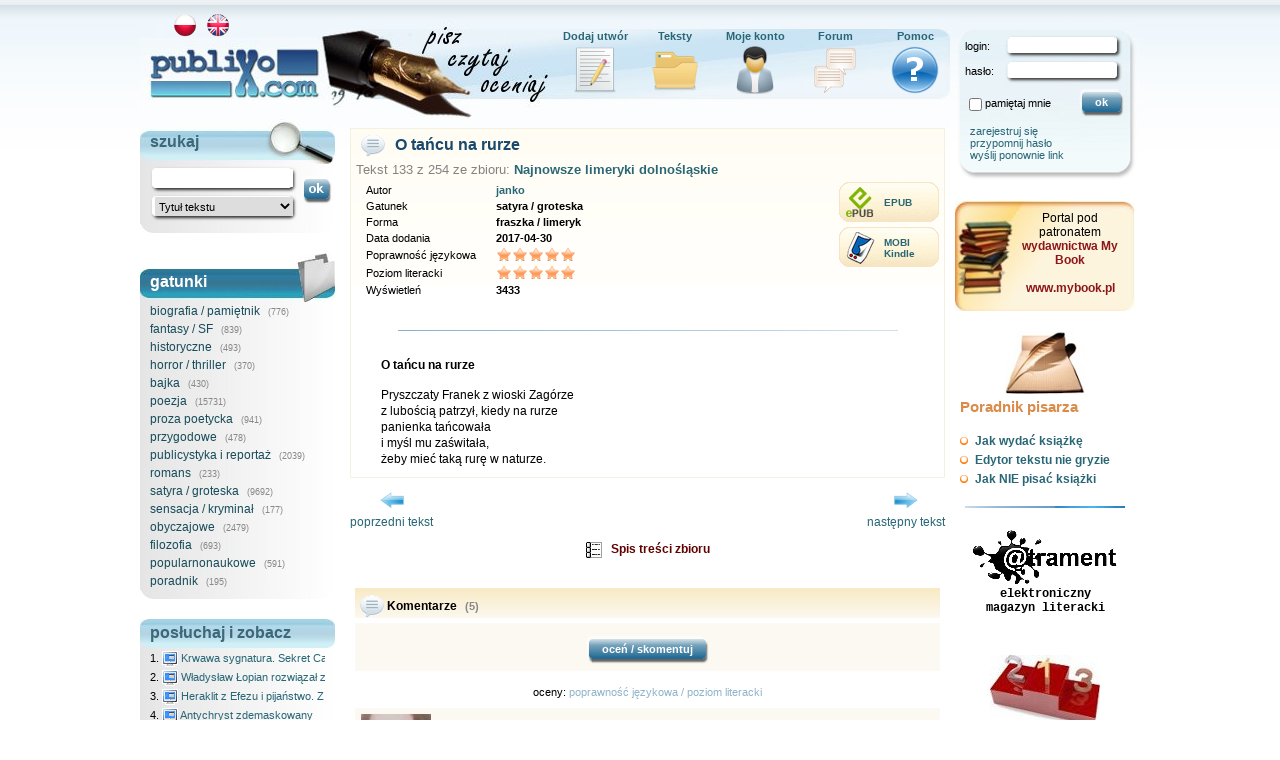

--- FILE ---
content_type: text/html; charset=UTF-8
request_url: https://www.publixo.com/text/0/t/18855/title/O_tancu_na_rurze
body_size: 7903
content:
<!DOCTYPE html>
<html lang="pl">
<head>
<title>O tańcu na rurze - Publixo</title>
<meta name="Keywords" content="satyra / groteska, fraszka / limeryk" />
<meta name="Description" content="O tańcu na rurze Pryszczaty Franek z wioski Zagórze z lubością patrzył, kiedy na rurze panienka tańcowała i myśl mu zaświtała, żeby mieć taką ru" />
<meta name="robots" content="noarchive" />
<meta http-equiv="content-type" content="text/html; charset=utf-8" />
<link rel="stylesheet" type="text/css" media="all" href="/f/styles/jquery-ui.css" />
<link rel="stylesheet" type="text/css" media="all" href="/style.css?v=2017031401" />
<link rel="alternate" type="application/rss+xml" title="Publixo.com - nowe teksty" href="https://www.publixo.com/rss.php?option=new_texts" />
<link rel="alternate" type="application/rss+xml" title="Publixo.com - nowe komentarze" href="https://www.publixo.com/rss.php?option=new?comments" />
<link rel="icon" type="image/png" href="/img/favicon.png" />
<script type="text/javascript" src="/f/js/F.js?v=2018022201"></script>
<script type="text/javascript" src="/f/js/jquery.js"></script>
<script type="text/javascript" src="/f/js/jquery-ui.js"></script>
<script type="text/javascript">var f=new F({
	base_http: 'https://',
	base_www: 'www.publixo.com',
	lang: 0,
	ssl_option: 0,
	ssl_on: 'on',
	req_uri: '/text/0/t/18855/title/O_tancu_na_rurze'
});var user_config = {id:0, login: '', level: 0, avatar_status: 0, online_enabled: 0, blocked_users: ''};</script>
<script type="text/javascript" src="/f/js/site.js?v=2018022301"></script>
<script type="text/javascript">var _gaq = _gaq || []; _gaq.push(['_setAccount', 'UA-31586325-1']); _gaq.push(['_trackPageview']); (function() { var ga = document.createElement('script'); ga.type = 'text/javascript'; ga.async = true; ga.src = ('https:' == document.location.protocol ? 'https://ssl' : 'http://www') + '.google-analytics.com/ga.js'; var s = document.getElementsByTagName('script')[0]; s.parentNode.insertBefore(ga, s); })(); </script>
<base href="https://www.publixo.com" target="_top" />
</head>
<body onload="f.load('init();');">
<div id="fb-root"></div>
<div id="container">

<div id="wrapper_main">

<div id="l_top" style="background: #fff url(/img/top_0.jpg);">
<ul id="top_menu"><li id="i1"><a href="https://www.publixo.com/my_works/0/add/1">Dodaj utwór</a></li><li id="i2"><a href="https://www.publixo.com/texts/0/sort/rand">Teksty</a></li><li id="i3"><a href="https://www.publixo.com/my_profile/0">Moje konto</a></li><li id="i4"><a href="https://www.publixo.com/forum/0">Forum</a></li><li id="i5"><a href="https://www.publixo.com/help/0">Pomoc</a></li></ul><div id="lang_box"><a href="/text/0/t/18855/title/O_tancu_na_rurze" onclick="return false;"><img src="/img/lang_0.gif" alt="polski" title="polski" style="margin: 3px;" /></a> <a href="/text/1/t/18855/title/O_tancu_na_rurze"><img src="/img/lang_1.gif" alt="english" title="english" style="margin: 3px;" /></a> </div><div id="div_logo" onclick="f.loc('/main/0');"></div>
</div>

<div id="l_main">
<div id="l_main_left"><div class="box1"><div class="header_search"><div class="header_search_txt">szukaj</div></div><div class="item"><div class="input_bkg"><input type="text" class="search" name="search" id="search" maxlength="32" onkeydown="if (f.get_keycode(event)==13) search_click();" value="" /> </div><div class="input_bkg"><select name="search_option" id="search_option"><option value="/genre/0">Tytuł tekstu</option><option value="/search/0/mode/volume">Tytuł zbioru</option><option value="/search/0/mode/user">Użytkownik</option></select></div></div><div style="position: absolute; margin: -50px 0px 0px 160px; border: solid 0px red;"><a href="" onclick="search_click(); return false;"><img src="/img/ok_button.png" alt="" /></a></div><div class="footer"></div></div><div class="box1"><div class="header_cat"><div class="header_cat_txt">gatunki</div></div><div class="item" onmouseover="this.className='item_active';" onmouseout="this.className='item';" onclick="f.loc('/genre/0/g/1'); return false;"><a href="/genre/0/g/1">biografia / pamiętnik</a> <span class="count">(776)</span></div><div class="item" onmouseover="this.className='item_active';" onmouseout="this.className='item';" onclick="f.loc('/genre/0/g/2'); return false;"><a href="/genre/0/g/2">fantasy / SF</a> <span class="count">(839)</span></div><div class="item" onmouseover="this.className='item_active';" onmouseout="this.className='item';" onclick="f.loc('/genre/0/g/3'); return false;"><a href="/genre/0/g/3">historyczne</a> <span class="count">(493)</span></div><div class="item" onmouseover="this.className='item_active';" onmouseout="this.className='item';" onclick="f.loc('/genre/0/g/4'); return false;"><a href="/genre/0/g/4">horror / thriller</a> <span class="count">(370)</span></div><div class="item" onmouseover="this.className='item_active';" onmouseout="this.className='item';" onclick="f.loc('/genre/0/g/5'); return false;"><a href="/genre/0/g/5">bajka</a> <span class="count">(430)</span></div><div class="item" onmouseover="this.className='item_active';" onmouseout="this.className='item';" onclick="f.loc('/genre/0/g/6'); return false;"><a href="/genre/0/g/6">poezja</a> <span class="count">(15731)</span></div><div class="item" onmouseover="this.className='item_active';" onmouseout="this.className='item';" onclick="f.loc('/genre/0/g/7'); return false;"><a href="/genre/0/g/7">proza poetycka</a> <span class="count">(941)</span></div><div class="item" onmouseover="this.className='item_active';" onmouseout="this.className='item';" onclick="f.loc('/genre/0/g/8'); return false;"><a href="/genre/0/g/8">przygodowe</a> <span class="count">(478)</span></div><div class="item" onmouseover="this.className='item_active';" onmouseout="this.className='item';" onclick="f.loc('/genre/0/g/9'); return false;"><a href="/genre/0/g/9">publicystyka i reportaż</a> <span class="count">(2039)</span></div><div class="item" onmouseover="this.className='item_active';" onmouseout="this.className='item';" onclick="f.loc('/genre/0/g/10'); return false;"><a href="/genre/0/g/10">romans</a> <span class="count">(233)</span></div><div class="item" onmouseover="this.className='item_active';" onmouseout="this.className='item';" onclick="f.loc('/genre/0/g/11'); return false;"><a href="/genre/0/g/11">satyra / groteska</a> <span class="count">(9692)</span></div><div class="item" onmouseover="this.className='item_active';" onmouseout="this.className='item';" onclick="f.loc('/genre/0/g/12'); return false;"><a href="/genre/0/g/12">sensacja / kryminał</a> <span class="count">(177)</span></div><div class="item" onmouseover="this.className='item_active';" onmouseout="this.className='item';" onclick="f.loc('/genre/0/g/13'); return false;"><a href="/genre/0/g/13">obyczajowe</a> <span class="count">(2479)</span></div><div class="item" onmouseover="this.className='item_active';" onmouseout="this.className='item';" onclick="f.loc('/genre/0/g/14'); return false;"><a href="/genre/0/g/14">filozofia</a> <span class="count">(693)</span></div><div class="item" onmouseover="this.className='item_active';" onmouseout="this.className='item';" onclick="f.loc('/genre/0/g/15'); return false;"><a href="/genre/0/g/15">popularnonaukowe</a> <span class="count">(591)</span></div><div class="item" onmouseover="this.className='item_active';" onmouseout="this.className='item';" onclick="f.loc('/genre/0/g/16'); return false;"><a href="/genre/0/g/16">poradnik</a> <span class="count">(195)</span></div><div class="footer"></div></div><div class="box1"><div class="header"><div class="header_txt">posłuchaj i zobacz</div></div><div class="item2"><div class="item2_title" login="Sikorski" title="Krwawa sygnatura. Sekret Caravaggia na Malcie <img src='/img/icon_video.gif' alt='' />" genre="historyczne" views="325" eval_avg="5.00" eval_count="2">1. <a href="/text/0/t/49479/title/Krwawa_sygnatura._Sekret_Caravaggia_na_Malcie"><img src="/img/icon_video.gif" alt="" /> Krwawa sygnatura. Sekret Caravaggia na Malcie</a></div></div><div class="item2"><div class="item2_title" login="Sikorski" title="Władysław Łopian rozwiązał zagadkę świata <img src='/img/icon_video.gif' alt='' />" genre="satyra / groteska" views="1755" eval_avg="5.00" eval_count="2">2. <a href="/text/0/t/45463/title/Wladyslaw_Lopian_rozwiazal_zagadke_swiata"><img src="/img/icon_video.gif" alt="" /> Władysław Łopian rozwiązał zagadkę świata</a></div></div><div class="item2"><div class="item2_title" login="Sikorski" title="Heraklit z Efezu i pijaństwo. Z rozważań nad ludzką duszą  i ogniem <img src='/img/icon_video.gif' alt='' />" genre="historyczne" views="2026" eval_avg="5.00" eval_count="2">3. <a href="/text/0/t/45410/title/Heraklit_z_Efezu_i_pijanstwo._Z_rozwazan_nad_ludzka_dusza__i_ogniem"><img src="/img/icon_video.gif" alt="" /> Heraklit z Efezu i pijaństwo. Z rozważań nad ludzką duszą  i ogniem</a></div></div><div class="item2"><div class="item2_title" login="Sikorski" title="Antychryst zdemaskowany <img src='/img/icon_video.gif' alt='' />" genre="fantasy / SF" views="4103" eval_avg="4.50" eval_count="2">4. <a href="/text/0/t/45408/title/Antychryst_zdemaskowany"><img src="/img/icon_video.gif" alt="" /> Antychryst zdemaskowany</a></div></div><div class="item2"><div class="item2_title" login="rafal_sulikowski" title="tak dużo <img src='/img/icon_audio.gif' alt='' />" genre="poezja" views="2361" eval_avg="3.50" eval_count="2">5. <a href="/text/0/t/43702/title/tak_duzo"><img src="/img/icon_audio.gif" alt="" /> tak dużo</a></div></div><div class="item2"><div class="item2_title" login="Sikorski" title="Cud techniki <img src='/img/icon_video.gif' alt='' />" genre="fantasy / SF" views="2533" eval_avg="5.00" eval_count="1">6. <a href="/text/0/t/43217/title/Cud_techniki"><img src="/img/icon_video.gif" alt="" /> Cud techniki</a></div></div><div class="item2"><div class="item2_title" login="Sikorski" title="Mięso armatnie ulubionym przysmakiem Molocha <img src='/img/icon_video.gif' alt='' />" genre="publicystyka i reportaż" views="2660" eval_avg="5.00" eval_count="2">7. <a href="/text/0/t/43182/title/Mieso_armatnie_ulubionym_przysmakiem_Molocha"><img src="/img/icon_video.gif" alt="" /> Mięso armatnie ulubionym przysmakiem Molocha</a></div></div><div class="item2"><div class="item2_title" login="Sikorski" title="Uwaga, uwaga! Nadchodzą kosmici... <img src='/img/icon_video.gif' alt='' />" genre="fantasy / SF" views="2475" eval_avg="5.00" eval_count="1">8. <a href="/text/0/t/43112/title/Uwaga,_uwaga_Nadchodza_kosmici..."><img src="/img/icon_video.gif" alt="" /> Uwaga, uwaga! Nadchodzą kosmici...</a></div></div><div class="item2"><div class="item2_title" login="TinaLandryna" title="Nie wiem czemu nie chcesz do mnie nawet pisać <img src='/img/icon_video.gif' alt='' />" genre="poezja" views="2732" eval_avg="1.00" eval_count="1">9. <a href="/text/0/t/43070/title/Nie_wiem_czemu_nie_chcesz_do_mnie_nawet_pisac"><img src="/img/icon_video.gif" alt="" /> Nie wiem czemu nie chcesz do mnie nawet pisać</a></div></div><div class="item2"><div class="item2_title" login="Sikorski" title="Agonia Europy a gwiazdy już wydały wyrok <img src='/img/icon_video.gif' alt='' />" genre="publicystyka i reportaż" views="2816" eval_avg="5.00" eval_count="1">10. <a href="/text/0/t/42978/title/Agonia_Europy_a_gwiazdy_juz_wydaly_wyrok"><img src="/img/icon_video.gif" alt="" /> Agonia Europy a gwiazdy już wydały wyrok</a></div></div><div class="item2"><div style="text-align: center;"><a href="/texts/0/multimedia/1">więcej &raquo;</a></div></div><div class="footer"></div></div><div class="box1"><div class="header"><div class="header_txt">ostatnio czytane</div></div><div class="item2"><div class="item2_title" login="Puszek" title="Stracone pokolenie - rzeczywistość " genre="obyczajowe" views="2802" eval_avg="4.67" eval_count="3">1. <a href="/text/0/t/16510/title/Stracone_pokolenie_-_rzeczywistosc"> Stracone pokolenie - rzeczywistość</a></div></div><div class="item2"><div class="item2_title" login="adamm1" title="Edukacja seksualna " genre="satyra / groteska" views="1055" eval_avg="5.00" eval_count="2">2. <a href="/text/0/t/37051/title/Edukacja_seksualna"> Edukacja seksualna</a></div></div><div class="item2"><div class="item2_title" login="aware12" title="Księga Rodzaju 28,5-8 " genre="popularnonaukowe" views="1764" eval_avg="0.00" eval_count="0">3. <a href="/text/0/t/23248/title/Ksiega_Rodzaju_28,5-8"> Księga Rodzaju 28,5-8</a></div></div><div class="item2"><div class="item2_title" login="janko" title="O spisku " genre="satyra / groteska" views="3579" eval_avg="5.00" eval_count="3">4. <a href="/text/0/t/17523/title/O_spisku"> O spisku</a></div></div><div class="item2"><div class="item2_title" login="Dobromir" title="Jaropsuj Bonaparstek &amp; Zerobysio " genre="satyra / groteska" views="1224" eval_avg="5.00" eval_count="1">5. <a href="/text/0/t/40282/title/Jaropsuj_Bonaparstek__Zerobysio"> Jaropsuj Bonaparstek &amp; Zerobysio</a></div></div><div class="item2"><div class="item2_title" login="dobrowolska" title="ZUŻYTY " genre="poezja" views="2343" eval_avg="5.00" eval_count="1">6. <a href="/text/0/t/3016/title/ZUZYTY"> ZUŻYTY</a></div></div><div class="item2"><div class="item2_title" login="mck48" title="Ze szkła " genre="poezja" views="997" eval_avg="5.00" eval_count="1">7. <a href="/text/0/t/37426/title/Ze_szkla"> Ze szkła</a></div></div><div class="item2"><div class="item2_title" login="mck48" title="z kropką nad i " genre="poezja" views="2952" eval_avg="4.75" eval_count="2">8. <a href="/text/0/t/9486/title/z_kropka_nad_i"> z kropką nad i</a></div></div><div class="item2"><div class="item2_title" login="mck48" title="powiedz coś " genre="poezja" views="2374" eval_avg="5.00" eval_count="1">9. <a href="/text/0/t/12659/title/powiedz_cos"> powiedz coś</a></div></div><div class="item2"><div class="item2_title" login="ajw" title="boginka mgieł " genre="poezja" views="3274" eval_avg="5.00" eval_count="4">10. <a href="/text/0/t/6176/title/boginka_mgiel"> boginka mgieł</a></div></div><div class="footer"></div></div><div class="box1"><div class="header"><div class="header_txt">ostatnio oceniane</div></div><div class="item2"><div class="item2_title" login="Hardy" title="Z Zosią w rytmie disco polo " genre="poezja" views="65" eval_avg="4.50" eval_count="1">1. <a href="/text/0/t/50044/title/Z_Zosia_w_rytmie_disco_polo"> Z Zosią w rytmie disco polo</a></div></div><div class="item2"><div class="item2_title" login="Legion" title="Jeśli ci rodak nie zaszkodził, to już ci pomógł " genre="publicystyka i reportaż" views="21" eval_avg="0.00" eval_count="0">2. <a href="/text/0/t/50051/title/Jesli_ci_rodak_nie_zaszkodzil,_to_juz_ci_pomogl"> Jeśli ci rodak nie zaszkodził, to już ci pomógł</a></div></div><div class="item2"><div class="item2_title" login="missnobody" title="Liwia - Rozdział szósty " genre="romans" views="63" eval_avg="2.00" eval_count="1">3. <a href="/text/0/t/50029/title/Liwia_-_Rozdzial_szosty"> Liwia - Rozdział szósty</a></div></div><div class="item2"><div class="item2_title" login="Dobromir" title="wyzerowany " genre="satyra / groteska" views="61" eval_avg="4.50" eval_count="2">4. <a href="/text/0/t/50048/title/wyzerowany"> wyzerowany</a></div></div><div class="item2"><div class="item2_title" login="janko" title="O Franku, Ziobrze i komisji " genre="satyra / groteska" views="41" eval_avg="0.00" eval_count="0">5. <a href="/text/0/t/50047/title/O_Franku,_Ziobrze_i_komisji"> O Franku, Ziobrze i komisji</a></div></div><div class="item2"><div class="item2_title" login="janko" title="O Franku i ucieczce Ziobry " genre="satyra / groteska" views="46" eval_avg="5.00" eval_count="1">6. <a href="/text/0/t/50046/title/O_Franku_i_ucieczce_Ziobry"> O Franku i ucieczce Ziobry</a></div></div><div class="item2"><div class="item2_title" login="janko" title="O Franku i zarzutach wobec Ziobry " genre="satyra / groteska" views="109" eval_avg="5.00" eval_count="4">7. <a href="/text/0/t/50017/title/O_Franku_i_zarzutach_wobec_Ziobry"> O Franku i zarzutach wobec Ziobry</a></div></div><div class="item2"><div class="item2_title" login="Tadeo" title="O Ptysiu podglądaczu " genre="satyra / groteska" views="59" eval_avg="5.00" eval_count="2">8. <a href="/text/0/t/50045/title/O_Ptysiu_podgladaczu"> O Ptysiu podglądaczu</a></div></div><div class="item2"><div class="item2_title" login="ElaWalczak" title="Enamorada fragment z przepisem na kubańskie picadillo " genre="obyczajowe" views="1530" eval_avg="5.00" eval_count="1">9. <a href="/text/0/t/25578/title/Enamorada_fragment_z_przepisem_na_kubanskie_picadillo"> Enamorada fragment z przepisem na kubańskie picadillo</a></div></div><div class="item2"><div class="item2_title" login="MichalszkaKCz" title="Niewierzący kontra wierzący " genre="filozofia" views="1221" eval_avg="5.00" eval_count="4">10. <a href="/text/0/t/37732/title/Niewierzacy_kontra_wierzacy"> Niewierzący kontra wierzący</a></div></div><div class="footer"></div></div></div><div id="l_main_right"><div class="text"><div class="text_header"><div style=""><div class="title"><a href="/text/0/t/18855/title/O_tancu_na_rurze#comments"><img src="/img/icon_comments.gif" style="padding: 0px 10px 0px 5px;" alt="Przejdź do komentarzy" title="Przejdź do komentarzy" /></a>O tańcu na rurze </div><div class="title_volume">Tekst 133 z 254 ze zbioru: <a href="/volume/0/v/2004">Najnowsze limeryki dolnośląskie</a></div><div class="clear"></div></div><div style=""><div style="float: left;"><table class="tab3"><tr><td>Autor</td><td class="data"><div class="user_login_box"><a href="/showcase/0/uid/206">janko</a></div></td></tr><tr><td>Gatunek</td><td class="data">satyra / groteska</td></tr><tr><td>Forma</td><td class="data">fraszka / limeryk</td></tr><tr><td>Data dodania</td><td class="data">2017-04-30</td></tr><tr><td>Poprawność językowa</td><td class="data"><div class="eval1" style="width: 80px;" onmouseover="f.popup(0, 'Poprawność językowa: <b>5.0</b><br />Liczba ocen: <b>2</b>', 0, 0);" onmouseout="f.popup_out();"><div class="eval2" style="width: 80px;"></div></div></td></tr><tr><td>Poziom literacki</td><td class="data"><div class="eval1" style="width: 80px;" onmouseover="f.popup(0, 'Poziom literacki: <b>5.0</b><br />Liczba ocen: <b>2</b>', 0, 0);" onmouseout="f.popup_out();"><div class="eval2" style="width: 80px;"></div></div></td></tr><tr><td>Wyświetleń</td><td class="data">3433</td></tr></table></div><div class="formats_box"><ul><li id="btn_epub"><a href="" onclick="f.show_div(['div', '400', 0, 'EPUB', '/get_ebook.php', 'ajax=1&lang=0&volume=2004&format=epub', -80, -300, event, 0]); return false;" onmouseover="f.popup(200, '<b>EPUB</b> - format dla czytników ebooków', -100, 0);" onmouseout="f.popup_out();">EPUB</a></li><li id="btn_mobi"><a href="" onclick="f.show_div(['div', '400', 0, 'MOBI', '/get_ebook.php', 'ajax=1&lang=0&volume=2004&format=mobi', -80, -300, event, 0]); return false;" style="padding: 10px 0px 10px 45px;" onmouseover="f.popup(200, '<b>MOBI</b> - format głównie dla czytników Kindle', -100, 0);" onmouseout="f.popup_out();">MOBI<br />Kindle</a></li></ul></div><div class="clear"></div></div></div><div style="margin: 5px 20px 20px 20px;"><fb:like href="https://www.publixo.com/text/0/t/18855/title/O_tancu_na_rurze"></fb:like></div><div class="center"><img src="/img/grad_line1.gif" alt="" /></div><div class="text_middle"><p><strong>O tańcu na rurze</strong></p><br /><p>Pryszczaty Franek z wioski Zagórze</p><p>z lubością patrzył, kiedy na rurze</p><p>panienka tańcowała</p><p>i myśl mu zaświtała,</p><p>żeby mieć taką rurę w naturze.<strong> </strong></p></div></div><div style="margin: 0px 5px; line-height: 15pt;"><div style="float: left;"><div style="text-align: center;"><a href="/text/0/t/18832/title/O_tworzeniu_odwodow" class="link5"><img src="/img/icon_prev.png" class="middle" alt="" onmouseover="f.popup(0, 'O tworzeniu odwodów', 0, 0);" onmouseout="f.popup_out();" /><br />poprzedni tekst</a></div></div><div style="float: right;"><div style="text-align: center;"><a href="/text/0/t/18856/title/O_nowej_teorii_zamachu" class="link5"><img src="/img/icon_next.png" class="middle" alt="" onmouseover="f.popup(0, 'O nowej teorii zamachu', 0, 0);" onmouseout="f.popup_out();" /><br />następny tekst</a></div></div><div class="clear"></div></div><div style="text-align: center; padding: 10px;"><img src="/img/icon_toc.png" alt="" /> &nbsp; <a href="/volume/0/v/2004" class="link2">Spis treści zbioru</a></div><a name="comments"></a><div style="margin: 10px; text-align: center;"><div class="comments"><div class="comments_header"><div style="padding: 7px 5px 0px 5px;"><img src="/img/icon_comments.gif" alt="" /> Komentarze <span class="count2">(5)</span></div></div><div id="comments_boxes" class="comments_boxes"><div class="comment_box center"><button class="btn1" type="button" onclick="f.show_div(['div_txt', 300, 100, 'Nowy komentarz', 'Aby przejść dalej, musisz być zalogowany (prawy panel)', '', -50, -150, event, 1]);"><table class="btn1"><tr><td class="btn_left"></td><td class="btn_middle">oceń / skomentuj</td><td class="btn_right"></td></tr></table></button></div><div class="comment_info">oceny: <span class="evals">poprawność językowa / poziom literacki</span></div><div id="comment_64526" class="comment_box"><div class="avatar"><img src="/img/avatars/big/1278.jpg" alt="avatar" /></div><div class="content"><div class="login"><div style="float: right; border: solid 0px red;"></div><div class="votes" id="c64526" cid="64526" uid="1278" plus_count="1" minus_count="0" vote_v="0"><div class="values"></div></div><div class="user_login_box"><a href="/showcase/0/uid/1278">anettula</a></div>, 2017-04-30 13:04<br />oceny: <span class="evals">bezbłędne / znakomite</span><div class="clear"></div></div>I co?Zakupił?Trzeba było iść do Castoramy i miedzianą kupic,jak do kaloryfera.</div><div class="clear"></div></div><div id="comment_64527" class="comment_box"><div class="avatar"><img src="/img/avatars/big/1278.jpg" alt="avatar" /></div><div class="content"><div class="login"><div style="float: right; border: solid 0px red;"></div><div class="votes" id="c64527" cid="64527" uid="1278" plus_count="1" minus_count="0" vote_v="0"><div class="values"></div></div><div class="user_login_box"><a href="/showcase/0/uid/1278">anettula</a></div>, 2017-04-30 13:04<br /><div class="clear"></div></div>Panienka się ogrzeje jakby co.</div><div class="clear"></div></div><div id="comment_64528" class="comment_box"><div class="avatar"><img src="/img/avatars/big/4472.jpg" alt="avatar" /></div><div class="content"><div class="login"><div style="float: right; border: solid 0px red;"></div><div class="votes" id="c64528" cid="64528" uid="4472" plus_count="1" minus_count="0" vote_v="0"><div class="values"></div></div><div class="user_login_box"><a href="/showcase/0/uid/4472">Legion</a></div>, 2017-04-30 13:15<br />oceny: <span class="evals">bezbłędne / znakomite</span><div class="clear"></div></div>Ojejej! Tylko nie rurę, Janko! Poznałem ja kilka takich. Jedna z nich pracowała w sklepie spożywczym. Kiedy stała za ladą, obroty spadały o połowę. Klienci nie śmieli zawracać Rurze dupę. A przy tym to była bardzo silna kobieta. I fizycznie i w mowie. Raczej każdy z drogi jej schodził i nikt nie marzył o takiej rurze - nie tylko we własnym domu, ale i poza nim.</div><div class="clear"></div></div><div id="comment_64533" class="comment_box"><div class="avatar"><img src="/img/avatars/big/206.jpg" alt="avatar" /></div><div class="content"><div class="login"><div style="float: right; border: solid 0px red;"></div><div class="votes" id="c64533" cid="64533" uid="206" plus_count="0" minus_count="0" vote_v="0"><div class="values"></div></div><div class="user_login_box"><a href="/showcase/0/uid/206">janko</a></div> (autor), 2017-04-30 16:47<br /><div class="clear"></div></div>Bardzo dziękuję za komentarze. Być może mało komunikatywnie to napisałem, ale w moim zamyśle rura miała tu mieć dwa znaczenia. Jedno to oczywiście kobieta, a drugie? Domyślcie się.</div><div class="clear"></div></div><div id="comment_64534" class="comment_box"><div class="avatar"><img src="/img/avatars/big/4472.jpg" alt="avatar" /></div><div class="content"><div class="login"><div style="float: right; border: solid 0px red;"></div><div class="votes" id="c64534" cid="64534" uid="4472" plus_count="1" minus_count="0" vote_v="0"><div class="values"></div></div><div class="user_login_box"><a href="/showcase/0/uid/4472">Legion</a></div>, 2017-04-30 18:47<br /><div class="clear"></div></div>Ja się domyśliłem. Szerzysz pornografię, Janko! A tymczasem do sejmu trafiła:<br /><br />Petycja w sprawie zapobiegania pornografii została skierowana do sejmowej Komisji ds. Petycji. Pismo proponuje zmianę ustawy, tak by zawierała ona konkretną definicję pornografii oraz zakaz prezentowania treści tego rodzaju w sposób, który narzuca ich odbiór osobie niepełnoletniej lub takiej, która sobie tego nie życzy. Autorem petycji jest Krzysztof Strzałkowski. (donosi niemiecko – żydowski Onet).<br />&quot;Kto publicznie prezentuje treści pornograficzne, w taki sposób, że może to narzucać ich odbiór osobie, która tego sobie nie życzy lub może mieć do nich dostęp osoba niepełnoletnia, podlega grzywnie, karze ograniczenia wolności albo pozbawienia wolności do lat 2&quot; - czytamy w petycji ws. zapobiegania pornografii.<br />Wniosek zawiera również propozycję definicji pornografii, która brzmi: &quot;Pornografia to fotografia, film lub grafika komputerowa, której głównym celem lub efektem, na poziomie psychiki odbiorcy, jest wywołanie pobudzenia seksualnego. W przypadkach wątpliwych rozstrzygający jest wynik badania wpływu danego utworu na ochotników, którzy są uzależnieni od pornografii&quot;.<br />Ja jestem uzależniony od pornografii i zgłaszam się na ochotnika, aby wyznać co mnie jara! Otóż podniecają mnie pingwiny w habitach, ksiądz Oko, Tomasz Terlikowski, usta Krystyny Pawłowicz, Ziemkiewicz – kiedy mówi o ruchaniu pijanych kobit. Jednak najbardziej podniecają mnie pomniki Lecha i Marii Kaczyńskich. Jeśliby nie były objęte monitoringiem i całodobową ochroną, to bez wątpienia zapatrzony w nie, waliłbym konia aż miło. Ale liczę, że prędzej czy później skończy się kaska na ich ochronę, a wówczas w ich pobliżu wyleję morze gęstej śmietany. Może coś wykiełkuje z moich nasionek?</div><div class="clear"></div></div></div></div></div></div>
</div>

</div>

<div id="l_right">
<div id="box_login_bkg"><div id="box_login"><form name="login_form" id="login_form" action="" method="post"><div class="box" style="margin-top: 15px;"><div class="box_text">login:</div><input type="text" class="edit" name="login_name" id="login_name" value="" maxlength="32" /></div><div class="box" style="margin-top: 40px;"><div class="box_text">hasło:</div><input type="text" class="edit" name="password" id="password" value="" onkeydown="if (f.get_keycode(event)==13) ajax_login();" maxlength="32" /></div><div class="links"><a href="/user_form/0">zarejestruj się</a><br /><a href="/reminder/0">przypomnij hasło</a><br /><a href="/activation/0">wyślij ponownie link</a></div><div class="remember_password"><input type="checkbox" class="checkbox" name="remember_me" id="remember_me" value="" /><label for="remember_me">pamiętaj mnie</label></div><div id="box_login_err" class="error" style="display: none;"></div><div class="btn"><button class="btn1" type="button" onclick="ajax_login();"><table class="btn1"><tr><td class="btn_left"></td><td class="btn_middle">ok</td><td class="btn_right"></td></tr></table></button></div></form></div><div id="box_login_loader"><img src="/img/loader1.gif" /></div></div><div class="box_mybook"><div class="txt1">Portal pod patronatem <a href="https://www.mybook.pl/5/0" class="link4" target="_blank">wydawnictwa My Book<br /><br />www.mybook.pl</a></div></div><div class="box3"><img src="/img/guide.jpg" alt="Poradnik pisarza" /><div class="header">Poradnik pisarza</div><ul class="ul3">﻿<li><a href="/writers_guide/0/f/jak_wydac">Jak wydać książkę</a></li>
<li><a href="/writers_guide/0/f/edytor">Edytor tekstu nie gryzie</a></li>
<li><a href="/writers_guide/0/f/how_not_to_write">Jak NIE pisać książki</a></li>
</ul></div><div class="line2"></div><div class="box_atrament"><a href="/atrament/0"><img src="/img/atrament_logo5.gif" alt="@trament" title="@atrament"/><br />elektroniczny<br />magazyn literacki<br /></a></div><div class="box3"><img src="/img/competitions.jpg" alt="Konkursy" /><div class="header">Konkursy</div><ul class="ul3"><li><a href="/competitions/0/f/mocne_postanowienie">Konkurs "Mocne postanowienie"</a></li>
<li><a href="/competitions/0/f/debiuty2011">Zadebiutuj z PubliXo - edycja I, 2010-2012</a></li>

</ul></div><div class="fb_box"><fb:like-box href="http://www.facebook.com/pages/Portal-Literacki-Publixocom/161984677145710" width="182" stream="false"></fb:like-box></div>
</div>

<div class="clear"></div>

<div id="l_bottom">
<div class="bottom_cm">&copy; 2010-2016 by <i><b>Creative Media</b></i></div><div class="bottom_menu"><a href="/terms/0">regulamin</a> | <a href="/contact/0" >kontakt</a> | <a href="/rss.php?option=new_texts"><img src="/img/icon_rss.jpg" alt="RSS" /> nowe teksty</a> | <a href="/rss.php?option=new_comments"><img src="/img/icon_rss.jpg" alt="RSS" /> nowe komentarze</a></div>
</div>

</div>
<div id="cookies_info"><img src="/img/cookies_info.gif" alt="" /><a href="" id="a_cookies_close"><span class="close">&times;</span></a></div></body>
</html>


--- FILE ---
content_type: text/css
request_url: https://www.publixo.com/style.css?v=2017031401
body_size: 7275
content:
#container { width: 1000px; margin: 20px auto; text-align: left; border: solid 0px red; }
#wrapper_main {	float: left; width: 810px; border: solid 0px blue; }
#l_top { width: 810px; height: 98px; border: solid 0px green; }
/*#l_top2 { width: 810px; height: 98px; position: absolute; }*/
#l_main_left { float: left; width: 205px; text-align: left; border: solid 0px red; }
#l_main_right { float: left; width: 605px; border: solid 0px green; }
#l_right { float: left; width: 190px; }
#l_bottom {
	clear: both; height: 30px; margin-bottom: 20px; background: #fff url(/img/bottom.jpg);
	font-size: 8pt; color: #fff; text-align: center; border: solid 0px red;
}
#l_bottom a { padding: 0px 10px; font-weight: normal; color: #fff; }
#l_bottom a:hover { text-decoration: underline; }
#div_console { position: fixed; width: 100%; height: 150px; padding: 10px; bottom: 0px; background-color: #fff; font-size: 8pt; text-align: left; border: solid 1px #555; }

body {
	margin: 0px; text-align: center;
	font-family: Verdana, Arial, Helvetica, sans-serif; color: #000; font-size: 9pt;
	background: #fff url(/img/main_grad.gif) repeat-x;
}

img { border: none; vertical-align: middle; }
form { margin: 0px; padding: 0px; }
h1 { margin-top: 10px; font-size: 16pt; color: #296776; text-align: center; }
h2 { font-size: 15pt; }
h3 { margin: 0px; padding: 25px 10px 10px 10px; font-size: 12pt; text-align: center; }
h4 { margin: 0px; padding: 0px; font-size: 10pt; text-decoration: underline; }
h5 { margin: 7px 0px; padding: 0px; font-size: 8pt; }
select { border: 1px solid #888; opacity: 1; -moz-opacity: 1; filter: alpha(opacity=100); }
hr { border: none; border-top: solid 1px #cce4f2; }
ol { text-align: left; }
ol li, ul li { margin: 0px 0px 10px 0px; }

.top { vertical-align: top; }
.col1 { color: #296776; }
.col2 { color: #da8b48; }
.center { text-align: center; }
.left { text-align: left; }
.right { text-align: right; }
.middle { vertical-align: middle; }
.bold { font-weight: bold; }
.small { font-size: 8pt; }
.underline { text-decoration: underline; }
.file { margin: 0px auto; }
.nobr, .nowrap { white-space: nowrap; }
.clear { clear: both; }
.margin10 { margin: 10px; }
.margin20 { margin: 20px; }
.p10 { padding: 10px; }
.p20 { padding: 20px; }
.red { color: red; }

div.pages { text-align: center; padding: 3px; font-size: 10pt; line-height: 16pt; border: 0px solid red; }
span.page_nr { padding: 0px; border: solid 0px #830509; }
span.page_nr a:link, span.page_nr a:visited, span.page_nr a:active { padding: 2px 7px; font-weight: bold; text-decoration: none; color: #296776; }
span.page_nr a:hover { background-color: #eee; color: #0000ff; }
span.active { padding: 2px 7px; background-color: #edf6fc; font-weight: bold; border: solid 1px #aaa; }

.button { border: 1px solid #ac8336; background-color: #f7f1e0; padding: 5px; color: #524200; font-size: 10pt; font-weight: bold; vertical-align: middle; }
.err_form { border: 0px solid red; margin-bottom: 5px; padding: 3px; background-color: #ffbbbb; text-align: center; font-size: 10pt; }
.div_message { margin: 10px; width: 90%; min-height: 120px; _height: 120px; text-align: left; background-color: #fff; padding: 10px; border: dashed 1px blue; }
.note { margin: 10px 50px; border: solid 0px red; }
img.icon { vertical-align: middle; margin-right: 5px; }
input.radio { vertical-align: middle; }
input.checkbox { vertical-align: middle; }
input.inputtext, input[type=text] { border: 1px solid #888; background-color: #fff; font-weight: bold; }
.border_red { border: solid 1px red; }
.border_green { border: solid 1px green; }
.border_blue { border: solid 1px blue; }

#popup {
	position: absolute; top: -1000px; z-index: 50000; border: 1px solid black; background-color: #f6ebb6;
	text-align: left; font-size: 9pt; padding: 5px 10px 5px 10px;
}

#show_div { position: absolute; overflow: hidden; background-color: #fff; border: solid 1px #000; font-size: 10pt; z-index: 100; }
#show_div_shadow { position: absolute; background-color: #000; opacity: 0.3; MozOpacity: 0.3; filter: alpha(opacity:30); z-index: 99; }
#show_div_top { height: 18px; padding: 0px 5px 0px 10px; border-bottom: solid 1px #000; background: url(/img/btn_middle.png) repeat-x 0px -7px; text-align: left; font-weight: bold; color: #fff; z-index: 1000; }
#show_div_a { float: right; margin-top: 1px; }
#show_div_title { float: left; }
#show_div_main { clear: both; overflow: auto; padding: 10px; text-align: left; }

#top_menu { position: absolute; width: 400px; margin: 10px 0px 0px 415px; padding: 0px; list-style: none; border: solid 0px green; }
/*#top_menu li{ position: absolute; margin: 0px; background: url(/img/icons.png) no-repeat; text-align: center; }*/
#top_menu li { float: left; margin-left: 0px; background: url(/img/icons.png) no-repeat; text-align: center; border: solid 0px red; }
#top_menu li a { width: 80px; height: 64px; display: block; font-size: 8pt; border: solid 0px red; }

#top_menu #i1 { background-position: 16px 16px; }
#top_menu #i2 { background-position: -184px 16px; }
#top_menu #i3 { background-position: -384px 16px; }
#top_menu #i4 { background-position: -584px 16px; }
#top_menu #i5 { background-position: -784px 16px; }

div.box1 { width: 195px; margin: 0px 0px 20px 0px; text-align: left; border: solid 0px red; }
div.box1 div.header { height: 29px; background: #fff url(/img/left_box_top.jpg); }
div.box1 div.header_txt { padding: 5px 0px 0px 10px; font-size: 12pt; font-weight: bold; color: #3b6979; border: solid 0px red; }
div.box1 div.item { padding: 2px 10px; background: url(/img/left_box_middle.gif) repeat-y; }
div.box1 div.item_active { padding: 2px 10px; background-color: #fff; cursor: pointer; }
div.box1 div.footer { height: 9px; background: url(/img/left_box_bottom.jpg); }
div.box1 div.header_cat { height: 49px; background: #fff url(/img/cat_box_top.jpg); }
div.box1 div.header_cat_txt { padding: 20px 0px 0px 10px; font-size: 12pt; font-weight: bold; color: #fff; border: solid 0px red; }
div.box1 div.header_search { height: 46px; background: url(/img/search_box_top.jpg) no-repeat; }
div.box1 div.header_search_txt { padding: 15px 0px 0px 10px; font-size: 12pt; font-weight: bold; color: #3b6979; border: solid 0px red; }
div.box1 a:link { font-weight: normal; text-decoration: none; color: #184d5a; }
div.box1 a:visited { font-weight: normal; text-decoration: none; color: #184d5a; }
div.box1 a:hover { font-weight: normal; text-decoration: none; color: #001d2a; }
div.box1 a:active { font-weight: normal; text-decoration: none; color: #001d2a; }
div.box1 div.input_bkg { height: 28px; background: url(/img/edit_bkg.png) no-repeat; border: solid 0px red; }
div.box1 input.search { width: 135px; height: 16px; margin: 3px 0px 0px 4px; border: solid 0px #000; font-size: 9pt; font-weight: bold; }
div.box1 select { width: 138px; height: 19px; margin: 3px 0px 0px 5px; font-size: 8pt; border: solid 0px #000; }
div.box1 div.item2 { padding: 0px 10px; background: url(/img/left_box_middle.gif) repeat-y; }
div.box1 div.item2 a { color: #296776; }
div.box1 div.item2 a:hover { color: #79a7b6; text-decoration: underline; }
div.box1 div.item2_title { padding-top: 3px; font-size: 8pt; white-space: nowrap; overflow: hidden; }
div.box1 div.item2_title:hover { background-color: #fff; cursor: pointer; }

div.box2 { width: 605px; margin: 5px 0px 10px 0px; text-align: left; overflow: hidden; border: solid 0px red; }
div.box2 div.header { height: 25px; background: #fff url(/img/mid_box_top.jpg); }
div.box2 div.header_txt { padding: 4px 0px 0px 10px; font-size: 10.5pt; font-weight: bold; color: #9d1f2e; border: solid 0px red; }
div.box2 div.header_txt2 { padding: 4px 0px 0px 10px; font-size: 10.5pt; font-weight: bold; text-align: center; color: #ac7e70; border: solid 0px red; }
div.box2 div.header_txt3 { font-size: 9pt; color: #ac7e70; font-weight: bold; text-align: center; }
div.box2 div.contents { padding: 10px 10px 0px 10px; font-size: 8pt; text-align: justify; border-left: solid 1px #f7d9b3; border-right: solid 1px #f7d9b3; }
div.box2 div.calendar { float: left; width: 50px; height: 57px; margin: 0px 15px 10px 0px; background: url(/img/calendar.jpg); text-align: center; font-size: 8pt; font-weight: bold; border: solid 0px red; }
div.box2 div.calendar_y { margin-top: 1px; font-size: 7.5pt; color: #fff; }
div.box2 div.calendar_m { margin-top: 2px; }
div.box2 div.calendar_d { font-size: 14pt; }
div.box2 div.title { margin-bottom: 5px; color: #b80809; font-size: 9pt; font-weight: bold; border: solid 0px red; }
div.box2 div.image { float: right; width: 90px; max-height: 120px; margin: 0px 0px 10px 15px; border: solid 0px red; }
div.box2 div.space { clear: both; height: 10px; font-size: 8pt; text-align: right; border: solid 0px red; }
div.box2 div.bottom { padding: 5px 15px 0px 15px; border-left: solid 1px #f7d9b3; border-right: solid 1px #f7d9b3; font-size: 8pt; }
div.box2 a { font-weight: normal; }
div.box2 div.added { padding: 10px 0px 0px 0px; color: #888; font-size: 7.5pt; border: solid 0px red; }
div.box2 div.footer { height: 13px; background: #fff url(/img/mid_box_bottom.gif); }
div.box2 hr { width: 40%; border: none; border-top: solid 1px #e4c493; }
div.box2 div.new_texts_author { height: 16px; }
div.box2 div.new_texts_title { margin-bottom: 2px; font-size: 9pt; white-space: nowrap; overflow: hidden; }
div.box2 div.new_texts_title a { color: #9d1f2e; font-weight: normal; }
div.box2 div.new_texts_data { padding: 2px 5px; margin-bottom: 10px; white-space: nowrap; overflow: hidden; font-size: 7pt; color: #c8775e; background: url(/img/toc_grad.gif) repeat-x; }

div.box3 { margin: 20px auto; font-size: 11pt; font-weight: bold; text-align: center; border: solid 0px red; }
div.box3 div.header { margin: 5px 0px 0px 10px; color: #da8b48; text-align: left; }

div.box_atrament { padding: 20px 0px; font-family: Courier; text-align: center; border: solid 0px red; }
div.box_atrament a:link, div.box_atrament a:visited, div.box_atrament a:active { color: #000; }
div.box_atrament a:hover { color: #888; }

div.box_mybook { width: 180px; height: 110px; margin: 20px auto; background: url(/img/box_mybook.jpg) no-repeat; }
div.box_mybook div.txt1 { margin: 0px 10px 0px 60px; padding: 10px 0px; text-align: center; }

div.user_login_box { display: inline; } 
div.user_login_box img { vertical-align: top; }

#box_login { width: 190px; height: 161px; margin: 0px auto; font-size: 8pt; border: solid 0px red; }
#box_login_bkg { width: 190px; height: 161px; background: url(/img/login_bkg.png); border: solid 0px red; }
#box_login_loader { display: none; width: 190px; height: 161px; position: absolute; padding-top: 50px; text-align: center; }
#box_login div.box { position: absolute; width: 190px; height: 24px; background: url(/img/edit_login.png) no-repeat; background-position: 55px 0px; border: solid 0px red; }
#box_login div.box_text { position: absolute; margin: 5px 0px 0px 15px; }
#box_login input.edit { width: 100px; height: 13px; margin: 2px 0px 0px 60px; font-size: 8pt; font-weight: bold; border: solid 0px red; }
#box_login div.links { position: absolute; margin: 105px 0px 0px 20px; }
#box_login div.button { }
#box_login a:link, #box_login a:visited { font-weight: normal; text-decoration: none; color: #296776; }
#box_login a:hover, #box_login a:active { font-weight: normal; text-decoration: none; color: #79a7b6; }
#box_login div.remember_password { position: absolute; margin: 75px 0px 0px 15px; }
#box_login div.error { position: absolute; margin: 60px 0px 0px 20px; color: red; }
#box_login div.btn { position: absolute; margin: 62px 0px 0px 125px; }
#box_login div.logged { padding: 20px 15px 0px 20px; line-height: 12pt; }
#box_login div.logged img { margin: 0px 5px; }

img.txt_img { display: block; margin: 5px auto; }

div.text { margin: 10px 5px; text-align: justify; background: #fff url(/img/text_top.gif) repeat-x; overflow: hidden; border: solid 1px #f3f1e0; }
div.text h1 { margin: 5px 0px 15px 0px; text-align: left; color: #154168; }
div.text p { margin: 0px; text-align: justify; text-indent: 20px; line-height: 12pt; }
div.text_header { margin-bottom: 5px; padding: 5px; border: solid 0px green; }
/*div.text_middle { min-height: 200px; max-height: 1200px; padding: 10px; overflow: auto; border: solid 0px red; }*/
div.text_middle { margin-top: 10px; padding: 10px; border: solid 0px red; }
div.text_footer { text-align: center; border: solid 0px green; }
div.text .title { font-size: 12pt; font-weight: bold; color: #1a496d; }
div.text .title_volume { margin: 5px 0px 5px 0px; font-size: 10pt; color: #838383; }

div.toc { margin: 10px 5px; border: solid 0px red; }
div.toc .header { height: 30px; background: url(/img/toc_grad.gif); }
div.toc .header_text { padding: 5px 0px 0px 10px; color: #9d1f2e; font-size: 11pt; font-weight: bold; }
div.toc .contents { padding: 5px; background-color: #fcf8f2; border-right: solid 1px #ffe9c8; border-bottom: solid 1px #ffe9c8; border-left: solid 1px #ffe9c8; }
div.toc a { font-weight: normal; }

div.other_volumes { margin: 20px 5px; color: #888; border: solid 0px red; }
div.other_volumes .header { height: 25px; background-color: #f4f2ee; }
div.other_volumes .header_text { padding: 5px 0px 0px 10px; font-weight: bold; }
div.other_volumes .contents { padding: 5px; }
div.other_volumes a { color: #8598a2; font-weight: normal; }
div.other_volumes a:hover { color: #a5b8c2; }

div.eval0 { border: solid 0px red; }
div.eval1 { height: 14px; background: url(/img/sprite_eval.gif) repeat-x; background-position: 0px -14px; }
div.eval2 { height: 14px; background: url(/img/sprite_eval.gif) repeat-x; }
div.eval_values { float: left; margin-left: 10px; font-size: 8pt; color: #888; }

div.box_mobi { width: 198px; height: 109px; margin-right: 10px; background: #fff url(/img/box_mobi.png); }
div.box_mobi .header { padding: 10px 0px 0px 95px; font-size: 12pt; color: #ab5934; }
div.box_mobi .txt1 { padding: 10px 0px 3px 75px; font-size: 8pt; }
div.box_mobi .txt1 a { font-weight: normal; }
/*div.box_mobi .txt2 { padding: 5px 0px 0px 84px; font-size: 9pt; }*/

div.genres_tbox { width: 570px; margin: 5px auto 30px auto; text-align: left; border: solid 0px red; }
div.genres_tbox .left { float: left; width: 480px; border: solid 0px green; }
div.genres_tbox .login { margin: 3px; border: solid 0px green; }
div.genres_tbox .txt { font-size: 14pt; margin: 2px 0px; border: solid 0px red; }
div.genres_tbox .txt a { color: #9d1f2e; font-weight: normal; }
div.genres_tbox .txt a:hover { color: #ed5f6e; }
div.genres_tbox .text_data { clear: both; padding: 3px 10px; font-size: 7pt; color: #c8775e; background: url(/img/toc_grad.gif) repeat-x; }
div.genres_tbox .volume_data { margin-bottom: 3px; color: #555; font-style: italic; }
div.genres_tbox div.fb_like { clear: both; margin: 0px 0px 5px 0px; border: solid 0px green;  }
div.genres_header { padding: 10px 10px 5px 10px; font-size: 8pt; }
select.sort { background-color: #fffefb; font-size: 8pt; border: solid 1px #d3d1c0; }

div.comments { margin-top: 20px; text-align: left; border: solid 0px red; }
div.comments_header { height: 30px; margin: 5px auto; background: url(/img/table_grad.gif) repeat-x; font-weight: bold; }
div.comment_box { font-size: 8pt; margin: 5px auto; padding: 5px; background-color: #fcf9f2; border: solid 1px #fbfaf5; }
div.comment_box div.avatar { float: left; width: 70px; height: 70px; border: solid 0px orange; }
div.comment_box div.content { float: left; margin-left: 10px; width: 490px; border: solid 0px green; }
div.comment_box div.login { padding: 5px 0px 5px 10px; color: #888; border: solid 0px red; }

div.works_box { margin: 10px; padding: 10px; text-align: left; background-color: #fcfbf7; font-size: 8pt; border: solid 1px #c7a889; }
div.works_box div.title { font-size: 12pt; font-weight: bold; border: solid 0px red; }
div.works_box span.volume_type { font-size: 9pt; color: #888; }
div.works_box div.data { margin-top: 10px; text-align: center; display: none; }
div.works_box div.info_box { width: 100%; }
div.works_box div.info1 { float: left; margin: 5px 0px 0px 0px; border: solid 0px green; }
div.works_box div.info2 { float: left; margin: 5px 0px 0px 50px; border: solid 0px green; }
div.works_box div.info3 { float: right; margin: -15px 5px 0px 0px; border: solid 0px green; }
div.works_box span.show_hide { padding: 0px 10px 0px 0px; }
table.works_data { width: 100%; margin: 0px auto; border-collapse: collapse; text-align: left; border: solid 0px red; }
table.works_data thead td { font-size: 8pt; font-weight: bold; border-top: none; }
table.works_data td { padding: 5px 5px; border-top: solid 1px #e6e2d6; }
table.works_data td a { font-weight: normal; }
table.works_data tr.active { background-color: #fafafa; }

div.showcase_box1 { width: 500px; margin: 5px auto; padding: 10px; border: solid 0px red; }
div.showcase_box1 .avatar { float: left; margin: 10px 5px; }
div.showcase_box1 .box_middle { float: left; width: 320px; margin: 10px 0px; border: solid 0px green; }
div.showcase_box1 .login { color: #82404c; font-size: 11pt; font-weight: bold; }
div.showcase_box1 .login_status { font-size: 8pt; font-weight: normal; color: #888; line-height: 12pt; }
div.showcase_box1 .page_www { margin-top: 5px; }
div.showcase_box1 .icons { float: left; width: 75px; margin: 10px 5px 10px 0px; text-align: right; border: solid 0px blue; }

div.showcase_box2 { width: 400px; margin: 5px auto; border: solid 0px red; }
div.showcase_box2 table { width: 100%; border-collapse: collapse; background-color: #fff; font-size: 8pt; border: solid 0px green; }
div.showcase_box2 table td { padding: 3px; border: solid 0px #ccc; }
div.showcase_box2 table td.data { font-weight: bold; }

div.showcase_box3 { width: 590px; margin: 20px auto; }

div.showcase_box4 { width: 590px; margin: 20px auto; }

div.showcase_box5 { width: 590px; margin: 20px auto; }
div.showcase_box5 .volume { padding: 5px 20px; font-size: 10pt; color: #838383; border: solid 0px red; }
div.showcase_box5 table a { font-weight: normal; }
table.volume { width: 570px; border-collapse: collapse; margin: 0px 10px; border: solid 1px green; }
table.volume tr.header { font-weight: bold; }
table.volume td { padding: 2px 10px; font-size: 8pt; color: #000; border: solid 0px red; }
table.volume td.volume_title { padding: 10px 20px 2px 20px; border-bottom: solid 1px #aaa; font-size: 10pt; color: #838383; }
table.volume td.volume_title a { font-weight: bold; }

.showcase_header { height: 30px; background: url(/img/toc_grad.gif); }
.showcase_header_txt { padding: 7px 0px 0px 10px; font-weight: bold; }
.showcase_content { padding: 10px; background-color: #fcf8f2; border-right: solid 1px #ffe9c8; border-bottom: solid 1px #ffe9c8; border-left: solid 1px #ffe9c8; }

div.pb_txt { margin: 10px 0px; padding: 10px; text-align: left; border-left: solid 1px #d3d1c0; }
div.pb_txt img.cover { float: left; margin: 0px 20px 10px 0px; border: solid 0px green; }
div.pb_title { margin: 0px 0px 5px 0px; font-weight: bold; }
div.pb_publisher { margin: 0px 0px 15px 0px; color: #888; }
div.pb_options { float: right; }


div.html_docs { margin: 0px 10px 20px 10px; text-align: justify; font-size: 9pt; line-height: 12pt; border: solid 0px red; }
div.html_docs div.docs_box { margin-bottom: 30px; }
div.html_docs div.docs_box img.img_box { float: left; margin: 0px 10px 10px 0px; }
div.html_docs div.docs_box h3 { margin: 10px auto; padding: 10px; background-color: #f5f5f5; }

table.tab_pm_types { margin: 20px auto; }
table.tab_pm_types td { padding: 0px 10px; }
tr.bkg_0 { background-color: #fcfbf4; }
tr.bkg_1 { background-color: #f9f5e5; }
div.pm_c_box { padding: 5px 10px; background-color: #fdfffa; border-left: solid 3px #aaa; }
div.pm_c_user { padding-bottom: 3px; font-size: 8pt; font-weight: bold; }
div.pm_c_txt { }

h1.search { color: #154168; }
span.volume_title { font-size: 11pt; font-style: normal; }
span.search_txt { font-size: 12pt; color: #154168; font-weight: bold; font-style: italic; }
div.search_count { margin: 2px 0px 10px 0px; text-align: center; }
select.volume { width: 100px; }

/* lightbox */
#lightbox_overlay {
	display: none; position: absolute; top: 0%; left: 0%; width: 100%; height: 100%;
	background-color: black; z-index:1001; -moz-opacity: 0.5; opacity:.50; filter: alpha(opacity=50);
}

#lightbox_content {
	display: none; position: absolute; padding: 0px;
	border: 5px solid orange; background-color: white; z-index:1002; overflow: auto;
}

#lightbox_top { height: 20px; padding: 0px 5px 0px 10px; background-color: orange; border: solid 0px red; }
#lightbox_main { clear: both; }
#lightbox_bottom { }

div.link_box { float: left; width: 195px; height: 215px; margin: 0px 3px; overflow: hidden; cursor: pointer; border: solid 0px red; }
div.link_box div.txt { padding-top: 5px; font-size: 11pt; line-height: 15pt; color: #aa0a12; font-weight: bold; text-align: center; border: solid 0px red; }
div.link_box div.txt a { color: #aa0a12; font-weight: bold; }
div.link_box div.txt a:hover { color: #cc2c35; }
div.box_mbooks { background: url(/img/box_mbooks.png); }
div.box_how { background: url(/img/box_how.png); }
div.box_recommend { background: url(/img/box_recommend.png); }







a:link, span.link { font-weight: bold; text-decoration: none; color: #296776; }
a:visited { font-weight: bold; text-decoration: none; color: #296776; }
a:hover { font-weight: bold; text-decoration: none; color: #79a7b6; }
a:active { font-weight: bold; text-decoration: none; color: #296776; }

table.tab0 { margin: 0px auto; border: 1px solid #ccc; border-collapse: collapse; font-size: 10pt; text-align: left; }
table.tab0 thead, table.tab0 .table_header { background-color: #fef7ed; font-weight: bold; text-align: center; }
table.tab0 tfoot { background-color: #F5E4C2; font-weight: bold; }
table.tab0 td { padding: 5px; border: solid 1px #ccc; }
table.tab0 td small { font-size: 8pt; }
table.tab0 tr.active { background-color: #fafafa; }
table.tab0 td.td2 { background-color: #fafafa; text-align: center; font-size: 8pt; }

table.tab1 { margin: 0px auto; border-collapse: collapse; background-color: #fdfcf9; font-size: 10pt; text-align: left; border: 1px solid #f5edd0; }
table.tab1 thead, table.tab1 .table_header { background: #fef7ed url(/img/table_grad.gif) repeat-x; font-weight: bold; text-align: center; }
table.tab1 td { padding: 5px; border: solid 0px #ccc; }
table.tab1 tr.active { background-color: #fafafa; }

table.tab2 { margin: 0px auto; border-collapse: collapse; background-color: #fdfcf9; font-size: 10pt; text-align: left; border: 1px solid #f5edd0; }
table.tab2 td { padding: 2px 5px; border: solid 0px #ccc; }

table.tab3 { border-collapse: collapse; border: none; font-size: 8pt; }
table.tab3 thead { font-weight: bold; }
table.tab3 td { padding: 2px 10px; border: none; }
table.tab3 td.data { font-weight: bold; }

table.tab4 { margin: 0px auto; border-collapse: collapse; background-color: #fdfcf9; font-size: 10pt; text-align: left; border: 1px solid #f5edd0; }
table.tab4 td { padding: 2px 20px; border: solid 0px #ccc; }

table.tab5 { border-collapse: collapse; border: solid 0px red; }
table.tab5 td { padding: 1px 10px; border: solid 0px red; }

table.tab_hint { border-collapse: collapse; font-size: 8pt; text-align: left; border: solid 0px red; }
table.tab_hint td { padding: 1px 5px; border: solid 0px red; }
table.tab_hint td.td2 { font-weight: bold; }

table.tab_contests td { padding: 5px 20px; text-align: left; }

table.download { margin: 5px auto; }
table.download td { padding: 5px 20px; border: solid 1px #fff; }

table.highlighted tr:hover { background-color: #eee; }

div.info_0 { margin: 30px; padding: 10px; border: solid 2px #c0a25a; background-color: #fffadd; text-align: center; }
div.info_1 { margin: 30px; padding: 10px; border: solid 2px #88a6be; background-color: #f5f9fc; text-align: center; }
div.info_2 { margin: 30px; padding: 10px; border: solid 2px green; text-align: center; }
table.info { margin: 0px auto; font-size: 11pt; line-height: 150%; }


div.tabs { height: 25px; background: #fff url(/img/tab_grad.gif) repeat-x; border: solid 0px green; }
table.tabs { margin: 0px auto; border-collapse: collapse; font-size: 8pt; font-weight: bold; border: solid 0px red; }
table.tabs td { height: 25px; padding: 0px 15px; text-align: center; cursor: pointer; }
table.tabs td.active { background: url(/img/tab_grad_a.gif) repeat-x; }

a.link1 { font-size: 9pt; font-weight: bold; color: #a0a181; }
a.link1:hover { color: red; text-decoration: underline; }

a.link2:link { font-weight: bold; text-decoration: none; color: #610100; }
a.link2:visited { font-weight: bold; text-decoration: none; color: #610100; }
a.link2:hover { font-weight: bold; text-decoration: underline; color: #610100; }
a.link2:active { font-weight: bold; text-decoration: none; color: #610100; }

a.link3:link { font-weight: normal; color: #aaa; }
a.link3:visited { font-weight: normal; color: #aaa; }
a.link3:hover { font-weight: normal; color: #ddd; }
a.link3:active { font-weight: normal; color: #aaa; }

a.link4:link, a.link4:visited, a.link4:active { font-weight: bold; color: #8d161a; }
a.link4:hover { font-weight: bold; color: #cd565a; }

a.link5:link, a.link5:visited, a.link5:active { font-weight: normal; color: #296776;; }
a.link5:hover { font-weight: normal; color: #79a7b6; }

a.link_normal { font-weight: normal; }

ol.ol1 li { margin: 0px 0px 10px 0px; }
ul.ul1 { list-style-type: disc; margin-top: 10px; margin-bottom: 10px; margin-right: 10px; }
ul.ul1 li { margin-bottom: 5px; margin-left: 10px; }
ul.ul2 { padding: 10px 20px; }
ul.ul2 li { list-style-type: none; margin: 0px 0px 10px 0px; }
ul.ul3 { margin: 5px 0px 0px 0px; padding: 0px 0px 0px 25px; font-size: 9pt; list-style-image: url(/img/bullet1.gif); list-style-position: outside; text-align: left; }
ul.ul3 li { margin: 0px 0px 5px 0px; }
ul.ul4 { list-style-type: disc; margin: 0px; padding-left: 20px; border: solid 0px red; }
ul.ul4 li { margin: 2px; }

#options_adm { height: 20px; font-size: 8pt; font-weight: bold; padding: 0px 3px; background-color: #D9CEBC; }

div.box1_top { width: 200px; height: 25px; line-height: 24px; margin: 0px auto; background-image: url(/img/box1_top.gif); font-weight: bold; color: #eee; border: solid 0px red; }
div.box1_middle { width: 200px; margin: 0px auto; text-align: left; font-size: 8pt; background-image: url(/img/box1_middle.gif); border: solid 0px red; }
div.box1_bottom { clear: both; width: 200px; height: 10px; margin: 0px auto; background-image: url(/img/box1_bottom.gif); font-size: 0pt; border: solid 0px red; }
div.box1_content { padding: 5px 10px; }
div.box1_content ul { margin: 0px 0px 0px 12px; padding: 0px; }
div.box1_content ul li { margin: 0px 0px 5px 0px; padding: 0px; }

button {
  border: none; background: none; margin: 5px 4px 1px 3px; padding: 0px; cursor: pointer; overflow: visible;
  width: auto; line-height: normal; vertical-align: middle; font-family: Tahoma, sans-serif;
}
button:active { margin: 6px 3px 0px 4px; }
table.btn1 { border-collapse: collapse; vertical-align: middle !important; }
table.btn1 td {
  height: 30px; margin: 0px; padding: 0px; border: none; vertical-align: middle !important; 
  color: #fff; font-size: 8pt; font-weight: bold;
}
table.btn1 td.btn_left { width: 7px; padding: 0px; background: url(/img/btn_left.png) no-repeat left top; }
table.btn1 td.btn_middle { background: url(/img/btn_middle.png) repeat-x top; text-align: center; white-space: nowrap; padding: 0px 10px; }
table.btn1 td.btn_right { width: 6px; margin-right: 3px; padding: 0px; background: url(/img/btn_right.png) no-repeat right top; }


table.message_header { margin: 0px 0px 5px 10px; border-collapse: collapse; }
table.message_header td { padding: 3px; border: solid 0px red; }
table.message_header td.tab_right { font-size: 8pt; color: #777; text-align: right; }

span.selection { background-color: #e7cbbb; }
span.count { padding: 0px 0px 0px 5px; font-size: 7pt; color: #888; }
span.count2 { padding: 0px 0px 0px 5px; font-size: 8pt; color: #888; }

/*#upload_progressbar { width: 300px; margin: 10px auto; border: solid 1px #000; }
#upload_progressbar_in { width: 0px; height: 20px; background-color: yellow; }
#upload_txt { position: absolute; width: 298px; height: 20px; text-align: center; margin-top: 3px; }*/

#div_logo { position: absolute; width: 200px; height: 80px; margin: 10px 0px 0px 0px; cursor: pointer; border: solid 0px red; }

#lang_box { position: absolute; margin: -10px 0px 0px 30px; border: solid 0px red; }
div.menu_item { padding: 3px; text-align: left; cursor: pointer; }
div.fsize { margin: 1px; padding: 3px; font-size: 8pt; }
div.tab_err { padding: 5px 0px; font-size: 8pt; color: red; }
div.err_header { margin: 0px auto; padding: 10px; text-align: center; color: red; }
div.err1 { margin: 3px 0px 0px 3px; font-size: 8pt; color: red; }

#main_slide_frame { text-align: center; padding: 7px 0px 0px 0px; font-size: 8pt; -moz-opacity: 1; opacity: 1; filter: alpha(opacity=100); overflow: hidden; border: solid 0px blue; }
#main_slide_frame div.slide_img { height: 122px; background: url(/img/bookshadow.png) no-repeat 60px 0px; border: solid 0px yellow; }
#main_slide_frame div.slide_author { margin: 5px auto 2px auto; border: solid 0px green; }
#main_slide_frame div.slide_title { padding: 0px 3px; font-weight: bold; }

div.line2 { width: 160px; height: 2px; margin: 0px auto; text-align: center; overflow: hidden; background: url(/img/grad_line2.gif) no-repeat; }
div.fb_box { clear: both; width: 180px; margin: 30px auto; }

div.volume_title { margin: 0px auto; font-size: 12pt; line-height: 14pt; text-align: center; }

div.contests_list, div.trash_list { margin: 10px; text-align: center; }
div.contest_main { margin: 10px; text-align: center; }
div.contest_item { margin: 10px auto; padding: 5px; text-align: left; background-color: #fcf8f2; border: solid 1px #aaa; }
div.contest_users { display: none; margin: 5px auto; padding: 5px; background-color: #fff; text-align: center; font-size: 8pt; border: solid 1px #aaa; }

div.atrament_logo { padding: 100px 0px 20px 280px; background: url(/img/atrament_logo2.gif) no-repeat 120px 0px; font-family: Courier; font-size: 12pt; font-weight: bold; line-height: 14pt; border: solid 0px red; }
div.atrament_logo div.link_fb { float: right; margin-right: 10px; }
div.atrament_logo_fb { padding: 100px 0px 20px 250px; background: url(/img/atrament_logo2.gif) no-repeat 90px 0px; font-family: Courier; font-size: 12pt; font-weight: bold; line-height: 14pt; cursor: pointer; }
div.atrament_like { padding: 0px 10px 10px 10px; border: solid 0px green; }
div.atrament_box { margin-bottom: 20px; text-align: left; border: solid 0px red; }
div.atrament_box div.header { margin-bottom: 10px; padding: 0px 10px; line-height: 30px; background: url(/img/toc_grad.gif) repeat-x; font-weight: bold; color: #c8775e; }
div.atrament_box div.img { float: left; width: 225px; text-align: center; }
div.atrament_box div.issn { padding: 5px; }
div.atrament_box div.content { float: left; width: 350px; border: solid 0px red; }
div.atrament_box div.content_fb { float: left; width: 275px; border: solid 0px red; }
div.atrament_box div.download { margin-top: 10px; border: solid 0px green; }
div.atrament_box div.download:hover { background-color: #fafafa; }
div.atrament_box div.download div.forum_box { float: right; margin-right: 0px; }
div.atrament_box div.download img { margin: 5px 15px 5px 15px; }
div.atrament_box ul { list-style-type: disc; margin: 0px; padding: 10px 0px 0px 10px;}
div.atrament_box ul li { margin-bottom: 5px; margin-left: 10px; }

div.comment_info { padding: 10px 0px 5px 0px; text-align: center; font-size: 8pt; border: solid 0px red; }
span.evals { color: #90b4ca; }

div.formats_box { float: right; font-size: 0.8em; border: solid 0px red; }
div.formats_box img { padding: 0px; }
div.formats_box ul { margin: 0px 0px 0px 0px; padding: 0px; list-style: none; }
div.formats_box ul li { width: 100px; height: 40px; margin: 0px 0px 5px 0px; padding: 0px; border: solid 0px red; }
#btn_mbook { background: url(/img/button_java.gif) no-repeat; }
#btn_epub { background: url(/img/button_epub.gif) no-repeat; }
#btn_mobi { background: url(/img/button_mobi.gif) no-repeat; }
div.formats_box ul li a { padding: 15px 0px 10px 45px; display: block; border: solid 0px green; }

#div_send_to_kindle { margin-top: 10px; padding: 10px 0px; display: none; border-top: 1px dashed #aaa; }
#div_send_to_kindle span.at { font-size: 1.5em; font-weight: bold; }
#kindle_name { width: 150px; padding: 0px 3px; text-align: right; }
#kindle_domain { font-weight: bold; }

div.bottom_menu { padding: 7px; }
div.bottom_cm { position: absolute; margin: 14px 0px 0px 816px; font-size: 7pt; text-align: right; color: #ddd; border: solid 0px red; }

div.votes { float: right; margin-right: 20px; line-height: 16px; border: solid 0px red; }
div.votes div.values { float: left; padding: 0px 5px; font-weight: bold; cursor: pointer; }
div.votes div.box { float: left; width: 20px; height: 12px; margin: 2px; text-align: center; line-height: 10px; font-size: 1em; font-weight: bold; cursor: pointer; border: solid 1px #aaa; }
div.votes span.plus { color: green; }
div.votes span.minus { color: red; }
div.votes div.vote_off { background-color: #ddd; cursor: default; }

table.contest_details tr:hover { background-color: #eee; }
div.loader1 { min-width: 100px; min-height: 165px; background: url(/img/loader1.gif) center no-repeat; border: solid 0px red; }

/* chat */
#chat { width: 800px; border: solid 0px red; }
#chat_users_container { float: left; width: 140px; margin-right: 10px; border: solid 0px red; }
#chat_users_container .header { padding: 10px 5px; text-align: center; color: #fff; font-weight: bold; background: #89b7da url(/f/styles/images/ui-bg_gloss-wave_55_5c9ccc_500x100.png); border-top-left-radius: 5px; border-top-right-radius: 5px; }
#chat_users_list { min-height: 250px; max-height: 500px; padding: 0px; margin: 0px; list-style: none; overflow: hidden; border: solid 1px #89b7da; border-bottom-left-radius: 5px; border-bottom-right-radius: 5px; }
#chat_users_list li { margin: 0px; padding: 5px; white-space: nowrap; cursor: pointer; }
#chat_users_list li.current_talk { color: #aaa; }
#chat_users_list li:hover { background-color: #eee; }
#chat_tabs { float: left; position: relative; width: 640px; border: solid 1px #89b7da; }
#cover_top { position: absolute; width: 590px; padding: 30px; color: #fff; ont-weight: bold; text-align: center; border: solid 0px red; }

#chat_tabs ul { min-height: 100px; }
#chat_tabs ul li { text-align: center; border: solid 0px red; }
#chat_tabs ul li div.tab_login { width: 70px; overflow: hidden; border: solid 0px red; }
div.tab_avatar { width: 70px; height: 70px; border: solid 0px red; }
/*div.tab_content { position: relative; height: 100px; verflow: auto; border: solid 1px red; }
div.tab_content div { position: absolute; bottom: 0px; left: 0px; }*/

#chat_tabs input.chat_input_txt { width: 90%; border: solid 1px #89b7da; }
#chat_tabs input.chat_input_txt:hover { border: solid 1px #5555ff; }
#chat_tabs div.div_txt { float: left; width: 560px; border: solid 0px red; }
#chat_tabs div.div_txt_btn { float: left; padding: 10px 0px 0px 10px; border: solid 0px red; }
#chat_tabs textarea.chat { width: 540px; max-width: 540px; line-height: 1.2em; max-height: 20em; padding: 5px; border: solid 1px #88aaff; }
#chat_tabs div.chat_div_input { position: relative; text-align: center; border: solid 0px red; }
div.cover { position: absolute; display: none; width: 100%; height: 100%; background: #aaa url(/f/styles/images/ui-bg_gloss-wave_55_5c9ccc_500x100.png) repeat-x; opacity: 0.7; -moz-opacity: 0.7; filter: alpha(opacity=70); }
div.cover div.cover_html { padding: 10px 50px; color: #000; font-weight: bold; line-height: 16pt; }
#chat_tabs div.chat_c { max-height: 300px; margin-bottom: 10px; overflow: auto; border: solid 0px green; }
.chat_send_btn { display: inline-block; }
#chat_tabs div.local span.login { padding-right: 10px; color: red; }
#chat_tabs div.remote span.login {padding-right: 10px; color: green; }
#chat_tabs div.server { color: #888; }
#chat_tabs span.time { font-size: 0.8em; color: #888; }
.ui-dialog-title { text-align: left; }
div.chat_close { float: right; cursor: pointer; border: solid 0px red; }

#cookies_info { width: 100%; background-color: #eee; text-align: center; font-size: 8pt; border: solid 0px red; }
#cookies_info a:link, #cookies_info a:visited, #cookies_info a:active { color: #555; }
#cookies_info a:hover { color: #aaa; }
#cookies_info span.close { padding: 0px 20px; font-size: 1.5em; font-weight: bold; vertical-align: middle; }

#cookies_content { padding: 20px 0px; }
#cookies_content p { padding: 0px 10px 10px 10px; text-indent: 2em; }
#cookies_accept { padding: 10px; text-align: center; }

.ui-tooltip, .arrow:after { background: #f6ebb6; border: 2px solid #aaa; }
.ui-tooltip { padding: 10px 20px; border-radius: 10px; box-shadow: 0 0 7px black; }
/*.arrow { width: 70px; height: 16px; overflow: hidden; position: absolute; left: 50%; margin-left: -35px; bottom: -16px; }
.arrow.top { top: -16px; bottom: auto; }
.arrow.top:after { bottom: -20px; top: auto;}
.arrow.left { left: 20%; }
.arrow:after {
	content: ""; position: absolute; left: 20px; top: -20px; width: 25px; height: 25px; box-shadow: 6px 5px 9px -9px black;
	-webkit-transform: rotate(45deg); -moz-transform: rotate(45deg); -ms-transform: rotate(45deg); -o-transform: rotate(45deg);tranform: rotate(45deg);
}*/


--- FILE ---
content_type: application/javascript
request_url: https://www.publixo.com/f/js/site.js?v=2018022301
body_size: 10025
content:
var timer=null, main_window=window, windows=new Object();
var window_focused = 1;
var chat = null;
var counter_online_update_2 = 0;

function init() {
	//if (/MSIE 6/i.test(navigator.userAgent)) document.getElementById('top_bkg').style.backgroundImage='url()';
	var o=null;
	for (n=0; n<5; n++) {
		o=document.getElementById('i'+eval(n+1));
		if (!o) continue;
		o.onmouseover=function () { this.style.backgroundPosition=''+eval(-84-(parseInt(this.id.substring(1, 2))-1)*200)+'px 16px'; };
		o.onmouseout=function () { this.style.backgroundPosition=''+eval(16-(parseInt(this.id.substring(1, 2))-1)*200)+'px 16px'; };
	}
}



function get_name_fields() {
	var o=document.getElementById('search_txt');
	if (!o) return '';
	var tab=o.value.split(' ');
	if (tab.length>1) {
		t='&imie='+tab[0]+'&nazwisko=';
		for (var n=1; n<tab.length; n++) {
			if (n>1) t+='%20';
			t+=tab[n];
		}
	} else {
		t='';
	}
	return t;
}


// my_tabs
function my_tabs(o_td, class_name, selected) {
	if (selected==1) return;
	o_td.className=class_name;
}



function my_tabs_click(my_id, selected) {
	window.location='/'+my_id+'/'+f.lang;
}



// make_mbook
function make_mbook(ebook_id, loader_txt) {
	var o=$('#left_panel2');
	if (!o) return;
	o.innerHTML='<div id="mbook_box" style="background-color: #f5f5f5;"><br /><br />'+loader_txt+'<br /><img src="/img/loader1.gif" style="margin-top: 50px;" alt="" /></div>';
	f.http_post('/ajax_make_mbook.php', 'ajax=1&lang='+f.lang+'&ebook_id='+ebook_id, 'make_mbook_result');
}



function make_mbook_result(txt) {
	var tab=null;
	if (txt.charAt(0)=='#') {
		alert(txt.substring(1));
		return false;
	} else {
		tab=txt.split(';');
		if (tab.length!=5) return false;
		if (tab[0]!='ok') return false;
	}
	if ((!$('#left_panel2').length) || (!$('#div_download').length)) return false;

	var t='<applet code="org.microemu.applet.Main" width="226" height="471" archive="/get_jar.php?file_id='+tab[1]+', /f/microemu/microemu-javase-applet.jar">';
	t+='<param name="midlet" value="app"></param>';
	t+='<param name="applet_v" value="'+tab[2]+'"></param>';
	t+='</applet><br />';
	t+='<div style="margin-top: 10px;"><a href="/get_jar.php?file_id='+tab[1]+'&name='+tab[3]+'"><img src="/img/icon_download.gif" alt="download" /> '+tab[4]+'</a></div>';

	$('#left_panel2').html(t);
}



// make_ebook
function make_ebook(volume_id, format, lang) {
	var o = document.getElementById('div_get_content');
	o.innerHTML = '<div style="padding: 20px; text-align: center;"><img src="/img/loader1.gif" alt="" /><br />please wait...</div>';
	f.http_post('/get_ebook.php', 'ajax=1&lang='+lang+'&volume='+volume_id+'&format='+format+'&make_ebook=1', 'make_ebook_result');
}



function make_ebook_result(txt) {
	var A = txt.match(/^([1-9][0-9]*)_(epub|mobi)_([0-9])$/);
	if (A==null) {
		var o = document.getElementById('div_get_content');
		o.innerHTML = '<div style="padding: 20px; text-align: center;">'+txt+'</div>';
	} else {
		f.close_div();
		window.open('/get_ebook.php?volume='+A[1]+'&format='+A[2]+'&lang='+A[3]+'&download=1', '_new');
	}
}



function download_ebook(volume_id, format, lang) {
	var o = document.getElementById('div_get_content');
	o.innerHTML = '<div style="padding: 20px; text-align: center;"><img src="/img/loader1.gif" alt="" /><br />please wait...</div>';
	f.loc('/get_ebook.php?lang='+lang+'&volume='+volume_id+'&format='+format+'&download=1');
	var delay = 1000;
	if (format=='mobi') delay = 2500;
	setTimeout('f.close_div()', delay);
}



function send_to_kindle_div() {
	var o_div = document.getElementById('div_send_to_kindle');
	o_div.style.display = 'block';
	var o_name = document.getElementById('kindle_name');
	if (o_name.value=='') {
		o_name.value = '[name]';
		o_name.select();
		//o_name.focus();
	}
}



function send_to_kindle(volume_id, format, lang) {
	var o_name = document.getElementById('kindle_name');
	var o_domain = document.getElementById('kindle_domain');
	//alert(volume_id+', '+format+', '+lang+', '+o_name.value+', '+o_domain.value);
	if (o_name.value=='[name]') {
		o_name.select();
		o_name.focus();
	} else {
		var o = document.getElementById('div_send_to_kindle');
		f.http_post('/get_ebook.php', 'ajax=1&lang='+lang+'&volume='+volume_id+'&format='+format+'&kindle_name='+o_name.value+'&kindle_domain='+o_domain.value, 'send_to_kindle_result');
		o.innerHTML = '<div id="div_lightbox" style="position: absolute; width: '+o.offsetWidth+'px; height: '+o.offsetHeight+'px; background-color: #fff;"><img src="/img/loader1.gif" style="margin-top: 20px;" alt="" /></div>' + o.innerHTML;
		document.getElementById('btn_send').disabled = true;
	}
}



function send_to_kindle_result(txt) {
	document.getElementById('div_lightbox').style.display = 'none';
	if (txt[0]=='#') {
		document.getElementById('btn_send').disabled = false;
		alert(txt.substring(1));
	} else {
		var o_div = document.getElementById('div_send_to_kindle');
		o_div.innerHTML = '<br />' + txt;
	}
}



// my_epubs
function edit_highlight(ebook_id, sw) {
	var el=document.getElementsByTagName('tr'), n=0, tab=null;
	for (n=0; n<el.length; n++) {
		tab=/^tr_([0-9]+)$/i.exec(el[n].id);
		if (tab==null) continue;
		if (el[n].className=='edit_active') el[n].className='';
	}
	f.close_div();

	if (sw==1) {
		$('#tr_'+ebook_id).attr('class', 'edit_active');
		F.prototype.close_div = function () {
			var o_div=document.getElementById('show_div'), o_div_sh=document.getElementById('show_div_shadow');
			if (o_div) {
				o_div.parentNode.removeChild(o_div);
				if (o_div_sh) o_div_sh.parentNode.removeChild(o_div_sh);
				edit_highlight(ebook_id, 0);
			}
		};
	}
}



function online_window(e_id) {
	if ((!windows['window_'+e_id]) || (windows['window_'+e_id].closed==true)) {
		windows['window_'+e_id]=window.open('/online/'+f.lang+'/ebook/'+e_id, 'window_'+e_id, 'status=0,toolbar=0,menubar=0,resizable=1,width='+screen.availWidth+',height='+screen.availHeight);
	}

	windows['window_'+e_id].focus();
}



// make_mbook_class
function create_mbook_click(v) {
	var o=$('#create_mbook_2_div');
	if (!o.length) return false;
	if (v==2) {
		o.css({display: 'none'});
	} else {
		o.css({display: 'none'});
	}
//	alert(v);
}



function ajax_login() {
	var sw = (sw==null) ? 'login' : sw;
	var o_login=document.getElementById('login_name');
	var o_password=document.getElementById('password');
	var o_remember_me=document.getElementById('remember_me');
	var o_box=document.getElementById('box_login');
	if ((!o_login) || (!o_password) || (!o_box)) return;
	$('#box_login_loader').css({ display: 'block' });
	o_box.style.display = 'none';
	$('#login_form').submit();
	f.http_post(f.base_http+f.base_www+'/ajax_login.php', 'ajax=1&lang=' + f.lang + '&login=' + o_login.value + '&enc=' + $('input[name=password_enc]').val() + '&remember_me='+o_remember_me.checked+'&req_uri='+f.req_uri, 'ajax_login_result');
}



function ajax_logout() {
	var o_box=document.getElementById('box_login');
	if (!o_box) return;
	$('#box_login_loader').css({ display: 'block' });
	o_box.style.display = 'none';
	f.http_post('/ajax_login.php', 'ajax=1&lang='+f.lang+'&logout=1', 'ajax_login_result');
}



function ajax_login_result(txt) {
	var o_box=document.getElementById('box_login');
	if (!o_box) return;

	if (txt=='') {
		$('#box_login_loader').css({ display: 'none' });
		o_box.style.display = 'block';
	} else {
		var res=f.get_xml(txt, ['lang', 'login', 'result', 'refresh_uri']);
		if (res.result=='ok') {
			if ((res.refresh_uri==null) || (res.refresh_uri=='')) {
				f.loc(f.req_uri);
			} else {
				f.loc(res.refresh_uri);
			}
		} else if (res.result=='logout') {
			f.loc('/');
		} else {
			$('#box_login_loader').css({ display: 'none' });
			o_box.style.display = 'block';
			$('#password').focus();
			var o_box_err=document.getElementById('box_login_err');
			o_box_err.innerHTML=res.result.substring(1);
			if (o_box_err) o_box_err.style.display='block';
		}
	}
}


// ajax_add_comment
function textarea_filter(o_id) {
	var o=document.getElementById(o_id);
	if (!o) return '';
	var t=o.value.replace(/\&/gi, '<<and>>');
	return t;
}



function comment_txt_keyup(o, max_length, counter_id, e) {
	var len=o.value.length;
	if (len>max_length) {
		o.value=o.value.substring(0, max_length);
		len=max_length;
	}
	document.getElementById(counter_id).innerHTML=eval(max_length-len);
}



// my_works
function works_show_hide(volume_id, mode, sw) {
	var o_data=document.getElementById('works_data_'+volume_id), o_sw=document.getElementById('s'+volume_id);
	if ((!o_data) || (!o_sw)) return;

	if ((o_data.style.display=='none') || (o_data.style.display=='') || (sw==1)) {
		o_sw.innerHTML='<img src="/img/icon_hide.gif" alt="" />';
		o_data.innerHTML='<img src="/img/loader1.gif" style="margin: 20px;" alt="" />';
		o_data.style.display='block';
		f.http_post(f.base_http+f.base_www+'/ajax_works_data.php', 'ajax=1&lang='+f.lang+'&volume_id='+volume_id+'&mode='+mode, 'works_data_result');
	} else {
		o_sw.innerHTML='<img src="/img/icon_show.gif" alt="" />';
		o_data.style.display='none';
	}
}



function works_data_result(txt) {
	var tab=txt.split('###');
	var o_data=document.getElementById('works_data_'+tab[0]);
	if (!o_data) return;

	if (tab.length==2) {
		o_data.innerHTML='<div style="margin: 20px; color: red;">'+tab[1]+'</div>';		
	} else if (tab.length==3) {
		o_data.innerHTML=tab[2];
	}
}



function works_data_save(volume_id, e) {
	var o=document.getElementById('tab_'+volume_id);
	var len=o.rows.length, n=0, tab=null, t1='', t2='';
	for (n=0; n<len; n++) {
		tab=/^tr_([0-9]+)_([0-9]+)$/i.exec(o.rows[n].id);
		if (tab==null) continue;
		if (t1!='') { t1+=','; t2+=','; }
		t1+=tab[2];
		if (document.getElementById('locked_'+tab[2])) t2+=document.getElementById('locked_'+tab[2]).value;
	}
	f.show_div(['div', 300, 150, 'Save', '/ajax_works_data.php', 'ajax=1&lang='+f.lang+'&show_div=1&volume_id='+volume_id+'&txt_orders='+t1+'&txt_locked='+t2+'&mode=manager', -120, -150, e, 0]);
}



function works_data_move(td_o, direction) {
	var tr_src=td_o.parentNode.parentNode, table_o=tr_src.parentNode;
	var table_len=table_o.rows.length, n=0, ind=-1, tmp1_node=null, tmp2_node=null;
	for (n=0; n<table_len; n++) {
		if (table_o.rows[n]==tr_src) { ind=n; break; }
	}
	if (ind==-1) return;

	if (direction=='up') {
		if (ind==0) return;
		tmp1_node = table_o.rows[ind].cloneNode(true);
		tmp2_node = table_o.rows[ind-1].cloneNode(true);
		table_o.replaceChild(tmp1_node, table_o.rows[ind-1]);
		table_o.replaceChild(tmp2_node, table_o.rows[ind]);
		table_o.rows[ind-1].className='';
	} else if (direction=='down') {
		if (ind==table_len-1) return;
		tmp1_node = table_o.rows[ind].cloneNode(true);
		tmp2_node = table_o.rows[ind+1].cloneNode(true);
		table_o.replaceChild(tmp1_node, table_o.rows[ind+1]);
		table_o.replaceChild(tmp2_node, table_o.rows[ind]);
		table_o.rows[ind+1].className='';
	}

}



function works_data_delete(volume_id, text_id, title_txt, e, sw_confirmation, text_title) {
	var t1 = (sw_confirmation==1) ? '&confirm=1' : '';
	if (sw_confirmation==1) {
		var o=document.getElementById('tr_'+volume_id+'_'+text_id);
		o.parentNode.removeChild(o);
		var o2=document.getElementById('texts_count_'+volume_id);
		var v1=parseInt(o2.innerHTML);
		v1--;
		if (v1==0) {
			f.loc('/my_works/'+f.lang+'/delete_text/'+text_id);
			return;
		} else {
			o2.innerHTML=v1;
		}
	}
	var text_title = (text_title==null) ? '' : text_title;
	f.show_div(['div', 400, 300, title_txt, '/ajax_works_data.php', 'ajax=1&lang='+f.lang+'&show_div=1&volume_id='+volume_id+'&delete_text='+text_id+t1+'&text_title='+text_title+'&mode=manager', -120, -300, e, 0]);
	

}



function select_add(select_id, option_value, option_text, sw) {
	// sw: 1-set selected
	var o=document.getElementById(select_id);
	var opt=document.createElement('option');
	opt.value=option_value;
	opt.text=option_text.replace(/\\/gi, '');
	if ((document.all) && (!window.opera)) o.add(opt); else o.add(opt, null);
	if (sw==1) o.selectedIndex=o.options.length-1;
}



// my_published_books
function load_pb_desc(pb_id) {
	var o=document.getElementById('pb_txt_'+pb_id);
	if (!o) return;
	o.innerHTML='<div><img src="/img/loader1.gif" style="margin: 20px 50px;" alt="" /></div>';
	f.http_post(f.base_http+f.base_www+'/ajax_pb_desc.php', 'ajax=1&pb_id='+pb_id, 'load_pb_desc_result');
}



function load_pb_desc_result(txt) {
	if (txt!='') {
		var res=f.get_xml(txt, ['pb_id', 'txt']);
		var o=document.getElementById('pb_txt_'+res['pb_id']);
		if (!o) return '';
		var t=res['txt'].replace(/:\[:/gi, '<');
		t=t.replace(/:\]:/gi, '>');
		o.innerHTML=t;
	} else {
		return '';
	}
}



// search
function search_click() {
	var o1=document.getElementById('search'), o2=document.getElementById('search_option');
	if ((!o1) || (!o2)) return '';

	// check characters
	//var t=f.check_characters('search', 1, '[a-z \+\-\;\:\*_]');
	var t=f.check_characters('search', 1, '[a-zA-Z0-9_\\u00A1-\\uFFFF\+\-\;\:\* ]');

	if (t=='#') return '';

	f.loc(o2.value+'/search/'+t);
}



/*function hint_txt(login, title, genre, views, eval_avg, eval_count) {
	var t='<table class="tab_hint">';
	t+='<tr><td>'+f.tlang('autor')+'</td><td class="td2">'+login+'</td></tr>';
	t+='<tr><td>'+f.tlang('tytul')+'</td><td class="td2">'+title+'</td></tr>';
	t+='<tr><td>'+f.tlang('gatunek')+'</td><td class="td2">'+genre+'</td></tr>';
	t+='<tr><td>'+f.tlang('wyswietlen')+'</td><td class="td2">'+views+'</td></tr>';
	t+='<tr><td>'+f.tlang('eval_avg')+'</td><td class="td2">'+eval_avg_box(eval_avg, eval_count)+'</td></tr>';
	//t+='<tr><td>'+f.tlang
	t+='</table>';
	f.popup(0, t, 0, 0);
}*/



function eval_avg_box(eval_avg, eval_count) {
	var eval_width=80, eval_max=5;
	if (eval_count==0) return '- '+f.tlang('brak_ocen')+' -';
	t='<div style="float: left;">';
	t+='<div class="eval1" style="width: '+eval_width+'px;">';
	t+='<div class="eval2" style="width: '+Math.round(eval_width*eval_avg/eval_max)+'px;">';
	t+='</div></div>';
	t+='</div>';
	t+='<div style="float: left; padding-left: 10px;">('+eval_avg+')</div>';
	t+='<div class="clear"></div>';
	return t;
}



function adm_comment_boxes_add_events(id_prefix) {
	var el=document.getElementsByTagName('div'), n=0;
	var re=new RegExp("^"+id_prefix+"([0-9]+)$", "i");
	var A=new Array();
	var o=new Object();
	for (n=0; n<el.length; n++) {
		A=re.exec(el[n].id);
		if (A!=null) {
			el[n].comment_id=A[1];
			el[n].orig_id=el[n].id;
			el[n].orig_html=el[n].innerHTML;
			el[n].mode='';
			el[n].onmouseover = function (e) {
				test1('over', this.id, e);
			};
			el[n].onmouseout = function (e) {
				test1('out', this.id, e);
			};
		}
	}
}



function test1(mode, o_id, e) {
	var o=document.getElementById(o_id);
	if (!o) return;
	if (o.mode==mode) return;

	var e = (e==null) ? window.event : e;
	e.cancelBubble = true;
	if (e.stopPropagation) e.stopPropagation();

	var from = (e.fromElement) ? e.fromElement : e.currentTarget;
	var to = (e.toElement) ? e.toElement : e.relatedTarget;
	if ((!from) || (!from.id) || (!to) || (!to.id)) return;

	//document.getElementById('test1').innerHTML += mode+': '+((from) ? from.id : '-')+', '+((to) ? to.id : '-')+'<br />';

	if (mode=='over') {
		o.innerHTML=o.orig_html.replace(/<div class="?login"?>/i, '<div class="login"><div style="float: right"><a href="" onclick="if (confirm(\'jestes pewien?\')) remove_comment('+o.comment_id+'); return false;"><img src="/img/del.gif" alt="" /></a></div>');
	} else if (mode=='out') {
		o.innerHTML=o.orig_html;
	}
	o.mode=mode;
}



function remove_comment(comment_id) {
	var o=document.getElementById('comment_'+comment_id);
	if (!o) return;
	f.http_post(f.base_http+f.base_www+'/ajax_adm.php', 'ajax=1&remove_comment='+comment_id, 'remove_comment_result');
}



function remove_comment_result(txt) {
	if (txt.charAt(0)=='#') {
		alert(txt.substring(1));
		return;
	} else {
		var tab=txt.split(';');
		if (tab.length==2) {
			var o=document.getElementById('comment_'+tab[1]);
			if (o) o.style.display='none';
		}
	}
}

function contest_content(contest_id, force_refresh) {
	var o=document.getElementById('contest_users_'+contest_id);
	if (!o) return false;
	if (force_refresh) {
		o.style.display = 'none';
		o.innerHTML = '';
	}
	if (o.style.display=='block') {
		o.style.display='none';
	} else {
		o.style.display='block';
		o.innerHTML='<div style="padding: 10px; text-align: center;"><img src="/img/loader1.gif" alt="" /></div>';
		f.http_post(f.base_http+f.base_www+'/ajax_contest_adm.php', 'ajax=1&contest_id='+contest_id, 'contest_content_result');
	}
}

function contest_update_data(contest_id) {
	var inputs = $('form[name=contest_' + contest_id + '] :input');
	var values = {
		'ajax': 1,
		'update': 1,
		'contest_id': contest_id
	};
	inputs.each(function() {
		var name = $(this).attr('name');
		if ($(this).attr('type') == 'checkbox') {
			if ($(this).is(':checked')) {
				values[name] = 1;
			} else {
				values[name] = 0;
			}
		} else {
			values[name] = $(this).val();
		}
	});
	$.ajax({
		url: '/ajax_contest_adm.php',
		type: 'post',
		cache: false,
		dataType: 'json',
		data: values,
		success: function(data, sTextStatus, oXMLHttpRequest) {
			//alert(data.updated_count);
			if (data.err) alert(data.err);
		},
		error: function(oXMLHttpRequest, sTextStatus, oErrorThrown) { alert(oErrorThrown); }
	});
}

function contest_content_result(txt) {
	var tab=txt.split(':###:'), o=null;
	if (tab.length!=2) {
		alert('incorrect response');
		return false;
	}
	o=document.getElementById('contest_users_'+tab[0]);
	if (o) {
		o.innerHTML=tab[1];
	} else {
		alert('incorrect contest_id+\n\n'+txt);
		return false;
	}
}



function contest_volume_change(contest_id) {
	var o1=document.getElementById('volume_id');
	if (!o1) return;
	var volume_id=o1.options[o1.selectedIndex].value;
	if (volume_id==0) return;

	f.show_div_wait_enable('/img/loader1.gif', null);
	f.http_post(f.base_http+f.base_www+'/ajax_contest_submit.php', 'ajax=1&contest_id='+contest_id+'&volume_id='+volume_id, 'contest_volume_change_result');
}



function contest_volume_change_result(txt) {
	var tab1=txt.split(':###:'), len1=tab1.length, n=0, opt=null, tab2=null;
	var o_select=document.getElementById('text_id'), len2=o_select.length;
	if (!o_select) return;
	for (n=0; n<len2-1; n++) o_select.remove(1);

	for (n=0; n<len1; n++) {
		tab2=tab1[n].split('::');
		if (tab2.length!=3) continue;
		opt=document.createElement('option');
		opt.value=tab2[0];
		opt.text=tab2[1]+'   ('+tab2[2]+')';
		try { o_select.add(opt, null); } catch (e) { o_select.add(opt); }
	}
	f.show_div_wait_disable();
}



function contest_text_submit(contest_id, lang) {
	var o_select=document.getElementById('text_id');
	if (!o_select) return;
	var text_id=o_select.options[o_select.selectedIndex].value;
	if (text_id==0) return;
	f.loc('/my_contests/'+lang+'/contest/'+contest_id+'/text/'+text_id+'/f/add');
}



$(document).ready(function() {
	//c_log('ready');
	
	// form
	$('form').each(function() {
		$(this).find('input[name=password], input[name^=haslo]').each(function() {
			if (!$(this).hasClass('passwd')) $(this).addClass('passwd');
			if (!($(this).attr('autocomplete')=='off')) $(this).attr('autocomplete', 'off');
			$.holdReady(true);
			$.getScript('/f/js/rsa2.js', function() {
				$.holdReady(false);
			});
		});
		
		// passwd input text
		$(this).find('input.passwd').each(function() {
			var obj = $(this);
			var name_h = (typeof $(this).attr('name') === 'undefined') ? $(this).attr('id') + '_h' : $(this).attr('name') + '_h';
			$("<input type='hidden' />").attr({ name: name_h, value: '' }).insertBefore($(this));
			var obj_h = $('input[name=' + name_h + ']');
			var input_event_name = ($.browser.msie) ? 'keyup' : 'input';
			
			var set_values = function() {
				var v = obj.val();
				var vh = obj_h.val();
				var n = 0, txt = '';
				for (n=0; n<v.length; n++) {
					txt += '●';
					if (v[n]!='●') {
						if (n==0) vh = '';
						vh += v[n];
					}
				}
				obj.val(txt);
				if (vh.length>v.length) vh = vh.substring(0, v.length);
				obj_h.val(vh);
			};
			set_values();
			
			$(this).on(input_event_name, function(e) {
				set_values();
			});
		});
		
		// submit
		$(this).on('submit', function(e) {
			$(this).find('input.passwd').each(function() {
				if ($(this).attr('type')!='text') return true;
				var name_enc = (typeof $(this).attr('name') === 'undefined') ? $(this).attr('id') + '_enc' : $(this).attr('name') + '_enc';
				var A = /PHPSESSID=([^;]+)/.exec(document.cookie);
				var obj_h = $('input[name=' + $(this).attr('name') + '_h]');
				var obj_enc = $('input[name=' + $(this).attr('name') + '_enc]');
				var t1 = ((A==null) ? '' : A[1]) + '#%#' + obj_h.val();
				var rsa = new RSAKey();
				rsa.setPublic('bacdfd8801208ec715e8fc383659e6e7333cd32042e4eda3bbd4704b9d4973d09a76b2ebf5a9e1ee4b3050b1b53831c0a183cf2e39698071093780541fb5e115', '10001');
				var value_enc = rsa.encrypt(t1.substring(0, 53));
				if (obj_enc.length) {
					obj_enc.val(value_enc);
				} else {
					$("<input type='hidden' />").attr({
						name: name_enc,
						value: value_enc,
					}).insertBefore($(this));
				}
				obj_h.val('');
			});
			
			// login form
			if ($(this).attr('name')=='login_form') {
				e.preventDefault();
			}
		});
	});
	

	// votes
	$('div.votes').each(function(ind) {
		var _this = $(this);
		var cid = $(this).attr('cid');
		var uid = $(this).attr('uid');
		update_vote_boxes($(this));
		update_html_votes($(this));

		$('div.box', $(this)).live('click', function(e) {
			if (($(this).hasClass('vote_off')) || (_this.attr('uid')==user_config.id)) return;
			var vote_v = _this.attr('vote_v');
			var vote_btn = $(this).html();
			if (((vote_v>0) && (vote_btn=='+')) || ((vote_v<0) && (vote_btn=='-'))) return;
			$.ajax({
				url: '/ajax_vote.php?r=' + Math.random(),
				type: 'post',
				cache: false,
				data: { ajax: 1, cid: cid, vote_btn: vote_btn },
				dataType: 'json',
				success: function(data, sTextStatus, oXMLHttpRequest) {
					if (data!=null) {
						if (data.status==1) {
							_this.attr('plus_count', parseInt(_this.attr('plus_count')) + data.plus_count_diff);
							_this.attr('minus_count', parseInt(_this.attr('minus_count')) + data.minus_count_diff);
							_this.attr('vote_v', data.vote_v_new);
							update_vote_boxes(_this);
							update_html_votes(_this);
						} else if (data.err_txt!='') {
							alert(data.err_txt);
						}
					}
				},
				error: function(oXMLHttpRequest, sTextStatus, oErrorThrown) { alert(oErrorThrown); }
			});
		});

		$('div.values', $(this)).live('click', function(e) {
			if (_this.attr('value_type')=='details') {
				_this.attr('value_type', '');
			} else {
				_this.attr('value_type', 'details');
			}
			update_html_votes(_this);
		});
		
		update_html_votes($(this));
	});


	// init chat
	if (user_config.id>0) {
		//handle_timeout = setTimeout(online_update, online_timeouts[online_mode]);
		online_update_2();
		if ($('#chat_tabs').length) {
			chat = new Chat({
				uid: user_config.id,
				login: user_config.login,
				avatar_status: user_config.avatar_status,
				blocked_users: user_config.blocked_users,
				u_chk: 20
			});
			chat.init_tabs();
			var t1 = chat.init_chat();
			if (t1!='') alert('chat init error: ' + t1);
		}
	}


	// cookies info
	$('#a_cookies_close,#a_cookies_accept').live('click', function(e) {
		e.preventDefault();
		document.cookie = 'cookies_accepted=1; expires=Tue, 19 Jan 2038 03:14:07 GMT; path=/';
		$('#cookies_info').remove();
		$('#a_cookies_accept').remove();
	});


	// box_mini tooltip
	$('.item2').tooltip({
		position: {
			my: 'left+20 top-20',
			at: 'right center',
			/*using: function(position, feedback) {
				$(this).css(position);
				$( "<div>" ).addClass("arrow").addClass(feedback.horizontal).addClass(feedback.vertical).appendTo(this);
			},*/
		},
		show: { delay: 100 },
		track: true,
		content: function() {
			var t = '<table class="tab_hint">';
			t += '<tr><td>' + tlang('autor') + '</td><td class="td2">' + $(this).attr('login') + '</td></tr>';
			t += '<tr><td>' + tlang('tytul') + '</td><td class="td2">' + $(this).attr('title') + '</td></tr>';
			t += '<tr><td>' + tlang('gatunek') + '</td><td class="td2">' + $(this).attr('genre') + '</td></tr>';
			t += '<tr><td>' + tlang('wyswietlen') + '</td><td class="td2">' + $(this).attr('views') + '</td></tr>';
			t += '<tr><td>' + tlang('eval_avg') + '</td><td class="td2">';
			if (parseInt($(this).attr('eval_count'))>0) {
				t += eval_avg_box($(this).attr('eval_avg'), $(this).attr('eval_count'));
			} else {
				t += tlang('brak_ocen');
			}
			t += '</td></tr>';
			t += '</table>';
			return t;
		},
	}).click(function(e) {
		window.location.href = $(this).find('a').attr('href');
	});
	


	$([window,document]).focusin(function() {
		window_focused = 1;
	}).focusout(function() {
		window_focused = 0;
	});

	/*var unload_close = 1;
	$('a').bind('click', function() { unload_close = 0; });
	$('form').bind('submit', function() { unload_close = 0; });
	$('input[type=submit]').bind('click', function() { unload_close = 0; });
	$(document).bind('keydown', function(e) { if (e.keyCode==116) unload_close = 0; });

	$(window).unload(function(e) {
		if (!unload_close) return;
		//console.log('unload, ' + window_focused);
		var t1 = '';
		for (var k in e) {
			t1 += k + ': ' + e[k] + ', ';
		}
		console.log('unload, ' + e.target.nodeName);
		$.ajax({
			url: '/_ajax_test.php',
			type: 'post',
			cache: false,
			dataType: 'json',
			data: { fname: '_unload' },
		});
	});*/


	// publish message on facebook
	/*$('a.fb_send').on('click', function(e) {
		e.preventDefault();
		if ($('#dialog').length) $('#dialog').remove();
		var o_dialog = $('<div id="dialog"></div>').appendTo('body');
		var A = /^([^,]+),([^,]+)/g.exec($(this).attr('href'));
		if (A==null) { alert('incorrect parameters'); return; }
		o_dialog.dialog({
			autoOpen: true,
			resizable: false,
			title: 'Facebook messages',
			modal: true,
			hide: 'fade',
			open: function(e) {
				$(this).html('<div id="dialog_div_main" class="loader1"></div>');
				$('#dialog_div_main').load('/adm_messages.php', {ajax: 1, table_name: A[1], msg_id: A[2]}, function(responseText, textStatus, XMLHttpRequest) {
					$(this).removeClass('loader1').css({padding: '20px 10px'});
					$(this).html(responseText);

				});
			},
		});
	});*/

	// registration of new user
	var password_c = ($('#haslo').length) ? $('#haslo').val().length : 0;
	var password2_c = ($('#haslo2').length) ? $('#haslo2').val().length : 0;
	$('#haslo, #haslo2').bind('cut copy paste', function(e) {
		e.preventDefault();
	});
	$('#haslo').bind('keypress', function(e) {
		password_c++;
	});
	$('#haslo2').bind('keypress', function(e) {
		password2_c++;
	});
	
	$('#registration_form button.btn1').click(function(e) {
		$('#registration_form').append('<input type="hidden" name="password_c" value="' + password_c + '" /><input type="hidden" name="password2_c" value="' + password2_c + '" />');
		$('#registration_form').submit();
	});
	
	// my_profile
	$('textarea#sygnaturka').each(function() {
		$(this).on('keyup', function(e) {
			var max_len = $(this).data('max_len');
			var len = $(this).val().length;
			if (len>max_len) {
				$(this).val($(this).val().substring(0, max_len));
			} else {
				$('#s_counter').html(max_len - len);
			}
		}).keyup();
	});
	
	/*function sygnaturka_keyup(o, max_length, counter_id, e) {
	alert(o.val());
	var t1=o.val(), len=t1.length, eol_counter=0, v1=0;

	if (len>max_length) {
		o.value=o.value.substring(0, max_length);
	} else {
		for (eol_counter=0; ; eol_counter++) {
			if ((v1=t1.indexOf('\n'))==-1) break;
			t1=t1.substring(v1+1);
		}
		if (eol_counter>=4) {
			if (o.value.charAt(len-2)=='\r') o.value=o.value.substring(0, len-2); else o.value=o.value.substring(0, len-1);
		} else {
			document.getElementById(counter_id).innerHTML=eval(max_length-len);
		}
	}*/
	
});



/*function fb_auth(link) {
	window.open(link, 'Facebook auth', 'width=800,height=600');
	$('#dialog').remove();
}*/



function fb_send(btn_obj, table_name, msg_id) {
	var o = $('#result'+msg_id);
	btn_obj.style.display = 'none';
	o.html('<img src="/img/loader1.gif" alt="" />');
	o.load('/adm_messages.php', {ajax: 1, send: 1, table_name: table_name, msg_id: msg_id}, function(responseText, textStatus, XMLHttpRequest) {
		$(this).html(responseText);
	});
}



function update_html_votes(o) {
	var plus_count = o.attr('plus_count');
	var minus_count = o.attr('minus_count');
	var mode = o.attr('value_type');
	var v1 = 0, v2 = 0;

	if (mode=='details') {
		v1 = plus_count;
		v2 = -minus_count;
	} else {
		v1 = plus_count - minus_count;
	}

	var t = '';
	if (v1>0) {
		t += '<span class="plus">+' + v1 + '</span>';
	} else if (v1<0) {
		t += '<span class="minus">' + v1 + '</span>';
	} else {
		t += v1;
	}

	if (mode=='details') {
		t += ' / ';
		if (v2>0) {
			t += '<span class="plus">+' + v2 + '</span>';
		} else if (v2<0) {
			t += '<span class="minus">' + v2 + '</span>';
		} else {
			t += v2;
		}
	}
	//alert(v1 + ', ' + v2);
	$('div.values', o).html(t);
}



function update_vote_boxes(o) {
	if (!$('div.plus', o).length) return;
	var vote_v = o.attr('vote_v');
	$('div.plus', o).html('+');
	$('div.minus', o).html('-');

	if (o.attr('uid')==user_config.id) {
		$('div.plus', o).addClass('vote_off');
		$('div.minus', o).addClass('vote_off');
	} else if (vote_v>0) {
		$('div.plus', o).addClass('vote_off');
		$('div.minus', o).removeClass('vote_off');
	} else if (vote_v<0) {
		$('div.plus', o).removeClass('vote_off');
		$('div.minus', o).addClass('vote_off');
	}
}



var online_req_counter = 1;
var online_timeouts = [2000, 5000, 30000];
var online_mode = 0; // 0-init, 1-normal, 2-waiting for response (chat request received), 3-waiting for response (chat request sent)
var handle_timeout = null;
var counter1 = 0;
function online_update(v) {
	if (chat) {
		online_mode = 2;
	} else if (online_mode==0) {
		online_mode = 1;
	}
	$.ajax({
		url: '/ajax_online_update.php',
		type: 'post',
		cache: false,
		data: { req_counter: online_req_counter, mode: online_mode },
		dataType: 'json',
		success: function(data) {
			if (log_enabled()) {
				if (!($('#tmp1').length>0)) {
					$('<div id="tmp1" style="position: absolute; top: 0px; left: 0px; padding: 0px 10px; background-color: #fafafa; font-size: 8pt; text-align: left; border: solid 1px red;"></div>"').appendTo('body');
				}
				$('#tmp1').html(JSON.stringify(data));
			}

			
			/*if ((chat) && (online_mode==3) && (data.updated_chat_status!=null)) {
				chat.receive_talk_responses(data.updated_chat_status);
				online_mode = 1;
			}*/

			if (data.status==1) {
				// chat request received
				if ((data.chat_request==1) && (data.talk_id>0)) {
					talk_request_box(data);
				}
			}
		},
		complete: function() {
			online_req_counter++;
			if (handle_timeout) clearTimeout(handle_timeout);
			handle_timeout = setTimeout('online_update()', online_timeouts[online_mode]);
		},
		error: function() { },
	});
};



function online_update_2() {
	setTimeout(function() {
		online_update_2();
	}, 180000);
	if (counter_online_update_2>0) {
		$.ajax({
			url: '/ajax_online_update_2.php', type: 'post', cache: false, dataType: 'json',
			data: { cmd: 'update', counter: counter_online_update_2 },
			success: function(data) {
			},
			error: function() { },
		});
	}
	counter_online_update_2++;
}



function talk_request_box(data) {
	if ($('#dialog_talk_request' + data.from_uid).length>0) return;
	c_log('[talk_request_box]', JSON.stringify(data));
	$('<div id="dialog_talk_request' + data.from_uid + '" title="' + tlang('zaproszenie') + '">' + tlang('uzytkownik_zaprasza', data.login) + '</div>').appendTo('body');
	$('#dialog_talk_request' + data.from_uid).dialog({resizable: false, modal: true, hide: 'fade',
		buttons: [{
			text: tlang('tak'),
			click: function() {
				if (chat) {
					chat.send_talk_response('accept', data);
				} else {
					window.location.href = '/my_chat/' + f.lang + '/talk_accept/' + data.from_uid;
				}
				$(this).dialog('close');
			}
		}, {
			text: tlang('nie'),
			click: function() {
				if (chat) {
					chat.send_talk_response('reject', data);
				} else {
					chat_cmd({ cmd: 'reject', chat_id: data.talk_id });
				}
				$(this).dialog('close');
			}
		}],
		close: function() {
			online_mode = 1;
			$(this).remove();
		}
	});
}



function show_info(title, txt, id, close_click_func) {
	var title = (title) ? title : '&nbsp;';
	var id = (id) ? id : 'info';
	$('<div id="' + id + '" title="' + title + '">' + txt + '</div>').appendTo('body');
	$('#' + id).dialog({
		resizable: false,
		modal: true,
		hide: 'fade',
		close: function() {
		}
	});
}



function chat_cmd(params) {
	$.ajax({
		url: '/ajax_online_update.php',
		type: 'post',
		cache: false,
		dataType: 'json',
		data: params,
		success: function(data) { },
	});
}



var tab_tlang = {
	'autor': ['Autor', 'Author'],
	'tytul': ['Tytuł', 'Title'],
	'gatunek': ['Gatunek', 'Genre'],
	'wyswietlen': ['Wyświetleń', 'Views'],
	'eval_avg': ['Średnia ocena', 'Average rating'],
	'eval_count': ['Liczba ocen', 'Number of ratings'],
	'brak_ocen': ['brak ocen', 'no ratings'],
	'zapisz': ['Zapisz', 'Save'],
	'anuluj': ['Anuluj', 'Cancel'],
	'zamknij': ['Zamknij', 'Close'],
	'jestes_pewien': ['Jesteś pewien?', 'Are you sure?'],
	'tak': ['Tak', 'Yes'],
	'nie': ['Nie', 'No'],
	'test': ['test %s1 %s2', 'test %s1 %s2'],
	'potwierdzenie': ['Potwierdzenie', 'Confirmation'],
	'uzytkownik_zaprasza': ['Użytkownik <b>%s1</b> zaprasza ciebie do rozmowy. Czy przyjmujesz to zaproszenie?', 'User <b>%s1</b> is inviting you to talk. Do you accept this invitation?'],
	'zaproszenie': ['Zaproszenie', 'Invitation'],
};

function tlang(key, s1, s2) {
	var t = '';
	if (tab_tlang[key]!=null) t = tab_tlang[key][f.lang]; else t = '['+key+']';
	if (s1!=null) t = t.replace(/%s1/gi, s1);
	if (s2!=null) t = t.replace(/%s2/gi, s2);
	return t;
}



function log_enabled() {
	var log_enabled = ((f) && (f.base_www.match(/\.loc\-/g))) || (window.location.href.match(/log_on\/1/));
	return log_enabled;
}



function f1() {
	return 'test';
}



function u() {
	var t = '';
	if (!chat) return '';
	t = JSON.stringify(chat.U);
	t = t.replace(/\"/g, '\'');
	return t;
}



function c_log() {
	if (log_enabled()) {
		var t = '';
		var n = 0, max1 = arguments.length;
		for (n=0; n<max1; n++) {
			if (n>0) t += ' ';
			t += arguments[n];
		}
		if (typeof console == 'undefined') {
			//if ($('#div_console').length==0) $('<div id="div_console"></div>').appendTo('body');
			//$('#div_console').append(t);
		} else {
			console.log(t);
		}
	}
}


--- FILE ---
content_type: application/javascript
request_url: https://www.publixo.com/f/js/rsa2.js?_=1762521259592
body_size: 4554
content:
eval(function(p,a,c,k,e,r){e=function(c){return(c<a?'':e(parseInt(c/a)))+((c=c%a)>35?String.fromCharCode(c+29):c.toString(36))};if(!''.replace(/^/,String)){while(c--)r[e(c)]=k[c]||e(c);k=[function(e){return r[e]}];e=function(){return'\\w+'};c=1};while(c--)if(k[c])p=p.replace(new RegExp('\\b'+e(c)+'\\b','g'),k[c]);return p}('u Y;u 25=3p;u 1B=((25&3q)==3r);C G(a,b,c){B(a!=I)B("3s"==27 a)o.3t(a,b,c);H B(b==I&&"3u"!=27 a)o.1C(a,1f);H o.1C(a,b)}C V(){D O G(I)}C 29(i,x,w,j,c,n){K(--n>=0){u v=x*o[i++]+w[j]+c;c=Z.1k(v/3v);w[j++]=v&3w}D c}C 2a(i,x,w,j,c,n){u a=x&1l,1g=x>>15;K(--n>=0){u l=o[i]&1l;u h=o[i++]>>15;u m=1g*l+h*a;l=a*l+((m&1l)<<15)+w[j]+(c&2b);c=(l>>>30)+(m>>>15)+1g*h+(c>>>30);w[j++]=l&2b}D c}C 2c(i,x,w,j,c,n){u a=x&1D,1g=x>>14;K(--n>=0){u l=o[i]&1D;u h=o[i++]>>14;u m=1g*l+h*a;l=a*l+((m&1D)<<14)+w[j]+c;c=(l>>28)+(m>>14)+1g*h;w[j++]=l&3x}D c}B(1B&&(1s.1E=="3y 3z 3A")){G.F.13=2a;Y=30}H B(1B&&(1s.1E!="2d")){G.F.13=29;Y=26}H{G.F.13=2c;Y=28}G.F.J=Y;G.F.17=((1<<Y)-1);G.F.W=(1<<Y);u 1t=3B;G.F.2e=Z.3C(2,1t);G.F.1F=1t-Y;G.F.1G=2*Y-1t;u 2f="3D";u 1m=O 1n();u 1b,P;1b="0".1h(0);L(P=0;P<=9;++P)1m[1b++]=P;1b="a".1h(0);L(P=10;P<36;++P)1m[1b++]=P;1b="A".1h(0);L(P=10;P<36;++P)1m[1b++]=P;C 1H(n){D 2f.2g(n)}C 2h(s,i){u c=1m[s.1h(i)];D(c==I)?-1:c}C 2i(r){L(u i=o.t-1;i>=0;--i)r[i]=o[i];r.t=o.t;r.s=o.s}C 2j(x){o.t=1;o.s=(x<0)?-1:0;B(x>0)o[0]=x;H B(x<-1)o[0]=x+W;H o.t=0}C 1I(i){u r=V();r.1J(i);D r}C 2k(s,b){u k;B(b==16)k=4;H B(b==8)k=3;H B(b==1f)k=8;H B(b==2)k=1;H B(b==32)k=5;H B(b==4)k=2;H{o.3E(s,b);D}o.t=0;o.s=0;u i=s.U,1u=1K,Q=0;K(--i>=0){u x=(k==8)?s[i]&1L:2h(s,i);B(x<0){B(s.2g(i)=="-")1u=1M;3F}1u=1K;B(Q==0)o[o.t++]=x;H B(Q+k>o.J){o[o.t-1]|=(x&((1<<(o.J-Q))-1))<<Q;o[o.t++]=(x>>(o.J-Q))}H o[o.t-1]|=x<<Q;Q+=k;B(Q>=o.J)Q-=o.J}B(k==8&&(s[0]&3G)!=0){o.s=-1;B(Q>0)o[o.t-1]|=((1<<(o.J-Q))-1)<<Q}o.18();B(1u)G.19.R(o,o)}C 2l(){u c=o.s&o.17;K(o.t>0&&o[o.t-1]==c)--o.t}C 2m(b){B(o.s<0)D"-"+o.1N().1o(b);u k;B(b==16)k=4;H B(b==8)k=3;H B(b==2)k=1;H B(b==32)k=5;H B(b==4)k=2;H D o.3H(b);u a=(1<<k)-1,d,m=1K,r="",i=o.t;u p=o.J-(i*o.J)%k;B(i-->0){B(p<o.J&&(d=o[i]>>p)>0){m=1M;r=1H(d)}K(i>=0){B(p<k){d=(o[i]&((1<<p)-1))<<(k-p);d|=o[--i]>>(p+=o.J-k)}H{d=(o[i]>>(p-=k))&a;B(p<=0){p+=o.J;--i}}B(d>0)m=1M;B(m)r+=1H(d)}}D m?r:"0"}C 2n(){u r=V();G.19.R(o,r);D r}C 2o(){D(o.s<0)?o.1N():o}C 2p(a){u r=o.s-a.s;B(r!=0)D r;u i=o.t;r=i-a.t;B(r!=0)D(o.s<0)?-r:r;K(--i>=0)B((r=o[i]-a[i])!=0)D r;D 0}C 1v(x){u r=1,t;B((t=x>>>16)!=0){x=t;r+=16}B((t=x>>8)!=0){x=t;r+=8}B((t=x>>4)!=0){x=t;r+=4}B((t=x>>2)!=0){x=t;r+=2}B((t=x>>1)!=0){x=t;r+=1}D r}C 2q(){B(o.t<=0)D 0;D o.J*(o.t-1)+1v(o[o.t-1]^(o.s&o.17))}C 2r(n,r){u i;L(i=o.t-1;i>=0;--i)r[i+n]=o[i];L(i=n-1;i>=0;--i)r[i]=0;r.t=o.t+n;r.s=o.s}C 2s(n,r){L(u i=n;i<o.t;++i)r[i-n]=o[i];r.t=Z.3I(o.t-n,0);r.s=o.s}C 2t(n,r){u a=n%o.J;u b=o.J-a;u d=(1<<b)-1;u e=Z.1k(n/o.J),c=(o.s<<a)&o.17,i;L(i=o.t-1;i>=0;--i){r[i+e+1]=(o[i]>>b)|c;c=(o[i]&d)<<a}L(i=e-1;i>=0;--i)r[i]=0;r[e]=c;r.t=o.t+e+1;r.s=o.s;r.18()}C 2u(n,r){r.s=o.s;u a=Z.1k(n/o.J);B(a>=o.t){r.t=0;D}u b=n%o.J;u c=o.J-b;u d=(1<<b)-1;r[0]=o[a]>>b;L(u i=a+1;i<o.t;++i){r[i-a-1]|=(o[i]&d)<<c;r[i-a]=o[i]>>b}B(b>0)r[o.t-a-1]|=(o.s&d)<<c;r.t=o.t-a;r.18()}C 2v(a,r){u i=0,c=0,m=Z.3J(a.t,o.t);K(i<m){c+=o[i]-a[i];r[i++]=c&o.17;c>>=o.J}B(a.t<o.t){c-=a.s;K(i<o.t){c+=o[i];r[i++]=c&o.17;c>>=o.J}c+=o.s}H{c+=o.s;K(i<a.t){c-=a[i];r[i++]=c&o.17;c>>=o.J}c-=a.s}r.s=(c<0)?-1:0;B(c<-1)r[i++]=o.W+c;H B(c>0)r[i++]=c;r.t=i;r.18()}C 2w(a,r){u x=o.1a(),y=a.1a();u i=x.t;r.t=i+y.t;K(--i>=0)r[i]=0;L(i=0;i<y.t;++i)r[i+x.t]=x.13(0,y[i],r,i,0,x.t);r.s=0;r.18();B(o.s!=a.s)G.19.R(r,r)}C 2x(r){u x=o.1a();u i=r.t=2*x.t;K(--i>=0)r[i]=0;L(i=0;i<x.t-1;++i){u c=x.13(i,x[i],r,2*i,0,1);B((r[i+x.t]+=x.13(i+1,2*x[i],r,2*i+1,c,x.t-i-1))>=x.W){r[i+x.t]-=x.W;r[i+x.t+1]=1}}B(r.t>0)r[r.t-1]+=x.13(i,x[i],r,2*i,0,1);r.s=0;r.18()}C 2y(m,q,r){u a=m.1a();B(a.t<=0)D;u b=o.1a();B(b.t<a.t){B(q!=I)q.1J(0);B(r!=I)o.1i(r);D}B(r==I)r=V();u y=V(),1O=o.s,2z=m.s;u c=o.J-1v(a[a.t-1]);B(c>0){a.1P(c,y);b.1P(c,r)}H{a.1i(y);b.1i(r)}u d=y.t;u f=y[d-1];B(f==0)D;u g=f*(1<<o.1F)+((d>1)?y[d-2]>>o.1G:0);u h=o.2e/g,2A=(1<<o.1F)/g,e=1<<o.1G;u i=r.t,j=i-d,t=(q==I)?V():q;y.1p(j,t);B(r.1j(t)>=0){r[r.t++]=1;r.R(t,r)}G.1Q.1p(d,t);t.R(y,y);K(y.t<d)y[y.t++]=0;K(--j>=0){u k=(r[--i]==f)?o.17:Z.1k(r[i]*h+(r[i-1]+e)*2A);B((r[i]+=y.13(0,k,r,j,0,d))<k){y.1p(j,t);r.R(t,r);K(r[i]<--k)r.R(t,r)}}B(q!=I){r.1R(d,q);B(1O!=2z)G.19.R(q,q)}r.t=d;r.18();B(c>0)r.2B(c,r);B(1O<0)G.19.R(r,r)}C 2C(a){u r=V();o.1a().1w(a,I,r);B(o.s<0&&r.1j(G.19)>0)a.R(r,r);D r}C 1c(m){o.m=m}C 2D(x){B(x.s<0||x.1j(o.m)>=0)D x.2E(o.m);H D x}C 2F(x){D x}C 2G(x){x.1w(o.m,I,x)}C 2H(x,y,r){x.1S(y,r);o.1d(r)}C 2I(x,r){x.1T(r);o.1d(r)}1c.F.1U=2D;1c.F.1V=2F;1c.F.1d=2G;1c.F.1W=2H;1c.F.1X=2I;C 2J(){B(o.t<1)D 0;u x=o[0];B((x&1)==0)D 0;u y=x&3;y=(y*(2-(x&2K)*y))&2K;y=(y*(2-(x&1L)*y))&1L;y=(y*(2-(((x&1Y)*y)&1Y)))&1Y;y=(y*(2-x*y%o.W))%o.W;D(y>0)?o.W-y:-y}C 1e(m){o.m=m;o.1Z=m.2L();o.20=o.1Z&1l;o.2M=o.1Z>>15;o.2N=(1<<(m.J-15))-1;o.2O=2*m.t}C 2P(x){u r=V();x.1a().1p(o.m.t,r);r.1w(o.m,I,r);B(x.s<0&&r.1j(G.19)>0)o.m.R(r,r);D r}C 2Q(x){u r=V();x.1i(r);o.1d(r);D r}C 2R(x){K(x.t<=o.2O)x[x.t++]=0;L(u i=0;i<o.m.t;++i){u j=x[i]&1l;u a=(j*o.20+(((j*o.2M+(x[i]>>15)*o.20)&o.2N)<<15))&x.17;j=i+o.m.t;x[j]+=o.m.13(0,a,x,i,0,o.m.t);K(x[j]>=x.W){x[j]-=x.W;x[++j]++}}x.18();x.1R(o.m.t,x);B(x.1j(o.m)>=0)x.R(o.m,x)}C 2S(x,r){x.1T(r);o.1d(r)}C 2T(x,y,r){x.1S(y,r);o.1d(r)}1e.F.1U=2P;1e.F.1V=2Q;1e.F.1d=2R;1e.F.1W=2T;1e.F.1X=2S;C 2U(){D((o.t>0)?(o[0]&1):o.s)==0}C 2V(e,z){B(e>3K||e<1)D G.1Q;u r=V(),1q=V(),g=z.1U(o),i=1v(e)-1;g.1i(r);K(--i>=0){z.1X(r,1q);B((e&(1<<i))>0)z.1W(1q,g,r);H{u t=r;r=1q;1q=t}}D z.1V(r)}C 2W(e,m){u z;B(e<1f||m.2X())z=O 1c(m);H z=O 1e(m);D o.2Y(e,z)}G.F.1i=2i;G.F.1J=2j;G.F.1C=2k;G.F.18=2l;G.F.1p=2r;G.F.1R=2s;G.F.1P=2t;G.F.2B=2u;G.F.R=2v;G.F.1S=2w;G.F.1T=2x;G.F.1w=2y;G.F.2L=2J;G.F.2X=2U;G.F.2Y=2V;G.F.1o=2m;G.F.1N=2n;G.F.1a=2o;G.F.1j=2p;G.F.2Z=2q;G.F.2E=2C;G.F.31=2W;G.19=1I(0);G.1Q=1I(1);C 1x(){o.i=0;o.j=0;o.S=O 1n()}C 33(a){u i,j,t;L(i=0;i<1f;++i)o.S[i]=i;j=0;L(i=0;i<1f;++i){j=(j+o.S[i]+a[i%a.U])&X;t=o.S[i];o.S[i]=o.S[j];o.S[j]=t}o.i=0;o.j=0}C 34(){u t;o.i=(o.i+1)&X;o.j=(o.j+o.S[o.i])&X;t=o.S[o.i];o.S[o.i]=o.S[o.j];o.S[o.j]=t;D o.S[(t+o.S[o.i])&X]}1x.F.35=33;1x.F.37=34;C 38(){D O 1x()}u 1y=1f;u 1r;u T;u M;C 39(x){T[M++]^=x&X;T[M++]^=(x>>8)&X;T[M++]^=(x>>16)&X;T[M++]^=(x>>24)&X;B(M>=1y)M-=1y}C 21(){39(O 3L().3M())}B(T==I){T=O 1n();M=0;u t;B(1s.1E=="2d"&&1s.3N<"5"&&3a.3b){u z=3a.3b.3c(32);L(t=0;t<z.U;++t)T[M++]=z.1h(t)&X}K(M<1y){t=Z.1k(3O*Z.3c());T[M++]=t>>>8;T[M++]=t&X}M=0;21()}C 3d(){B(1r==I){21();1r=38();1r.35(T);L(M=0;M<T.U;++M)T[M]=0;M=0}D 1r.37()}C 3e(a){u i;L(i=0;i<a.U;++i)a[i]=3d()}C 22(){}22.F.3f=3e;C 3g(a,r){D O G(a,r)}C 3P(s,n){u a="";u i=0;K(i+n<s.U){a+=s.3h(i,i+n)+"\\n";i+=n}D a+s.3h(i,s.U)}C 3Q(b){B(b<3R)D"0"+b.1o(16);H D b.1o(16)}C 3i(s,n){B(n<s.U+11){3j("3S 3T 3U L 3k");D I}u a=O 1n();u i=s.U-1;K(i>=0&&n>0){u c=s.1h(i--);B(c<1z){a[--n]=c}H B((c>3V)&&(c<3W)){a[--n]=(c&23)|1z;a[--n]=(c>>6)|3X}H{a[--n]=(c&23)|1z;a[--n]=((c>>6)&23)|1z;a[--n]=(c>>12)|3Y}}a[--n]=0;u b=O 22();u x=O 1n();K(n>2){x[0]=0;K(x[0]==0)b.3f(x);a[--n]=x[0]}a[--n]=2;a[--n]=0;D O G(a)}C 1A(){o.n=I;o.e=0;o.d=I;o.p=I;o.q=I;o.3Z=I;o.40=I;o.41=I}C 3l(N,E){B(N!=I&&E!=I&&N.U>0&&E.U>0){o.n=3g(N,16);o.e=42(E,16)}H 3j("43 3k 44 45")}C 3m(x){D x.31(o.e,o.n)}C 3n(a){u m=3i(a,(o.n.2Z()+7)>>3);B(m==I)D I;u c=o.3o(m);B(c==I)D I;u h=c.1o(16);B((h.U&1)==0)D h;H D"0"+h}1A.F.3o=3m;1A.F.46=3l;1A.F.47=3n;',62,256,'||||||||||||||||||||||||this||||||var|||||||if|function|return||prototype|BigInteger|else|null|DB|while|for|rng_pptr||new|vv|sh|subTo||rng_pool|length|nbi|DV|255|dbits|Math||||am||||DM|clamp|ZERO|abs|rr|Classic|reduce|Montgomery|256|xh|charCodeAt|copyTo|compareTo|floor|0x7fff|BI_RC|Array|toString|dlShiftTo|r2|rng_state|navigator|BI_FP|mi|nbits|divRemTo|Arcfour|rng_psize|128|RSAKey|j_lm|fromString|0x3fff|appName|F1|F2|int2char|nbv|fromInt|false|0xff|true|negate|ts|lShiftTo|ONE|drShiftTo|multiplyTo|squareTo|convert|revert|mulTo|sqrTo|0xffff|mp|mpl|rng_seed_time|SecureRandom|63||canary||typeof||am1|am2|0x3fffffff|am3|Netscape|FV|BI_RM|charAt|intAt|bnpCopyTo|bnpFromInt|bnpFromString|bnpClamp|bnToString|bnNegate|bnAbs|bnCompareTo|bnBitLength|bnpDLShiftTo|bnpDRShiftTo|bnpLShiftTo|bnpRShiftTo|bnpSubTo|bnpMultiplyTo|bnpSquareTo|bnpDivRemTo|ms|d2|rShiftTo|bnMod|cConvert|mod|cRevert|cReduce|cMulTo|cSqrTo|bnpInvDigit|0xf|invDigit|mph|um|mt2|montConvert|montRevert|montReduce|montSqrTo|montMulTo|bnpIsEven|bnpExp|bnModPowInt|isEven|exp|bitLength||modPowInt||ARC4init|ARC4next|init||next|prng_newstate|rng_seed_int|window|crypto|random|rng_get_byte|rng_get_bytes|nextBytes|parseBigInt|substring|pkcs1pad2|alert|RSA|RSASetPublic|RSADoPublic|RSAEncrypt|doPublic|0xdeadbeefcafe|0xffffff|0xefcafe|number|fromNumber|string|0x4000000|0x3ffffff|0xfffffff|Microsoft|Internet|Explorer|52|pow|0123456789abcdefghijklmnopqrstuvwxyz|fromRadix|continue|0x80|toRadix|max|min|0xffffffff|Date|getTime|appVersion|65536|linebrk|byte2Hex|0x10|Message|too|long|127|2048|192|224|dmp1|dmq1|coeff|parseInt|Invalid|public|key|setPublic|encrypt'.split('|'),0,{}))

--- FILE ---
content_type: application/javascript
request_url: https://www.publixo.com/f/js/F.js?v=2018022201
body_size: 8736
content:
/*
	js F class v. 0.1
	(c) by Creative Media Przemys�aw W�odarski
	last modified: 2009-04-14
*/

var F_self=null;

function F(init_obj) {
	// init_obj: base_http, base_www, lang, ssl_option, ssl_on, req_uri
	if (init_obj!=null) {
		this.base_http = init_obj.base_http;
		this.base_www = init_obj.base_www;
		this.lang = init_obj.lang;
		this.ssl_option = init_obj.ssl_option;
		this.ssl_on = init_obj.ssl_on;
		this.req_uri = init_obj.req_uri;
		this.page_id = init_obj.page_id;
		this.currency = init_obj.currency;
	} else {
		this.base_http = '';
		this.base_www = '';
		this.lang = 0;
		this.ssl_option = 0;
		this.ssl_on = '';
		this.req_uri = '/';
	}
	
	this.page_is_loaded=0;
	this.popup_shift_x=0;
	this.popup_shift_y=0;
	this.show_div_timer=null;
	this.show_div_duration=300;
	this.show_div_close_key=27;
	this.lightbox_close_key=27;
	
	this.ns4=document.layers;
	this.ns6 = ((document.getElementById) && (!document.all));
	this.ie4=document.all;
	this.img1=null;
	
	this.o_popup=null;
	this.o_show_div=null;
	this.o_show_div_sh=null;
	this.o_show_div_shift_x=0;
	this.o_show_div_shift_y=0;
	this.btn_pressed=0;
	this.anim_timers=new Object();
	this.anim_divs=new Object();
	this.anim_over_counter=0;
	this.anim_out_counter=0;
	this.move_divs=new Object();
	this.imgs=new Array();

	this.mouse_x=0;
	this.mouse_y=0;
	this.mouseup_orig=null;
	this.mousedown_orig=null;
	this.mousemove_orig=null;
	this.selectstart_orig=null;
	this.keyup_orig=null;
	this.mousemove_tmp=null;

	F_self=this;
	this.focus_delay=200;
	this.focus_max=5;
	this.tab_tlang=null;
	this.init_tab_tlang();
	this.doc_height=0;
	this.slides=null;
}


//--------------------------------
// common functions
//--------------------------------
F.prototype.getmouse = function (e) {
	var e = (e==null) ? event : e;
	if ((F_self.ns4) || (F_self.ns6)) {
		F_self.mouse_x=e.pageX;
		F_self.mouse_y=e.pageY;
	} else {
		F_self.mouse_x=e.clientX + (document.documentElement.scrollLeft ? document.documentElement.scrollLeft : document.body.scrollLeft);
		F_self.mouse_y=e.clientY + (document.documentElement.scrollTop ? document.documentElement.scrollTop : document.body.scrollTop);
	}
};


F.prototype.load = function (fname) {
	var fname = (fname==null) ? '' : fname;
	if (document.getElementById('div_loader')) {
		document.getElementById('div_loader').style.display='none';
		document.getElementById('div_content').style.display='block';
	}
	this.mouseup_orig=document.onmouseup;
	this.mousemove_orig=document.onmousemove;
	this.mousemove_orig=document.onmousemove;
	this.selectstart_orig=document.onselectstart;
	this.keyup_orig=document.onkeyup;
	document.onmousemove=this.getmouse;
	if (fname!='') {
		try {
			eval(fname);
		} catch (e) { }
	}
	this.page_is_loaded=1;
	this.doc_height=this.get_doc_height();
};



F.prototype.check_characters = function (o_name, sw, znaki, err_txt) {
	var re=new RegExp(znaki, "gi");
	var o=document.getElementById(o_name);
	var t=o.value;
	var err_txt = (err_txt==null) ? this.tlang('niedozwolony_znak') : err_txt;

	if (t.length==0) {
		if (sw==1) {
			o.focus();
			return '#';
		} else {
			return t;
		}
	}
	var A=t.match(re), max1=t.length, n=0;
	if (A==null) A=[''];
	for (n=0; n<max1; n++) {
		if (A[n]!=t.charAt(n)) {
			alert(err_txt+': '+t.charAt(n));
			o.focus();
			return '#';
		}
	}
	return t;
};



F.prototype.loc = function (loc, target) {
	if (target!=null) {
		window.open(loc, target);
	} else {
		window.location=loc;
	}
};



F.prototype.tr = function (o, state) {
	var t1=new Array();
	if (o.className!='') t1=o.className.split(' '); else t1[0]='';
	if (t1[0]=='active') t1[0]='';
	if (state==1) {
		if (t1[0]=='') o.className='active'; else o.className=t1[0]+' active';
	} else {
		o.className=t1[0];
	}
};



F.prototype.get_keycode = function (e) {
	if (!e) e=event;
	var keycode=0;
	if (e.keyCode) keycode=e.keyCode; else keycode=e.which;
	return keycode;
};



/*function keypress_click(e, btn_id) {
	var keycode=0;
	if (e.keyCode) keycode=e.keyCode; else keycode=e.which;
	if (keycode==0x0d) document.getElementById(btn_id).click();
}

function f_focus(id, n) {
	if (n==null) n=0;
	var o=document.getElementById(id);
	if (o) {
		try { o.focus(); } catch (e) { }
	} else {
		setTimeout('f_focus(\''+id+'\', '+eval(n+1)+')', 500);
	}
}*/



F.prototype.chb_count = function () {
	var el=document.getElementsByTagName('input'), counter=0, n=0;
	for (n=0; n<el.length; n++) {
		if ((el[n].type=='checkbox') && (el[n].checked)) counter++;
	}
	return counter;
};



F.prototype.hint = function (type, src_url, hint_txt, width, shift_x, shift_y) {
	width = (width==null) ? 0 : width;
	shift_x = (shift_x==null) ? 0 : shift_x;
	shift_y = (shift_y==null) ? 0 : shift_y;
	var t1='onmouseover="f_popup('+width+', \''+hint_txt+'\', '+shift_x+', '+shift_y+');" onmouseout="f_popup_out();"';
	var t='';
	if (type=='img') {
		t='<img src="'+src_url+'" class="middle" alt="" '+t1+' />';		
	}
	return t;
};



F.prototype.btn_box = function (txt, onclick) {
	var t1='';
	if (onclick!='') t1=' onclick="'+onclick+'"'; else t1='';
	var t='<button class="btn1"'+t1+'><table class="btn1"><tr><td class="btn_left"></td><td class="btn_middle">'+txt+'</td><td class="btn_right"></td></tr></table></button>';
	return t;
};



F.prototype.enc_txt = function (txt) {
	a='abcdefghijklmnopqrstuvwxyzABCDEFGHIJKLMNOPQRSTUVWXYZ1234567890!@#$%^&*()_+|-=\[]{};\':\",.<>/? ';
	b='gmijklhPQ4567890yzABCDEnopqrsabcdeftuRSTUVWXYZ123vwxFGHIJKLMNO!@#$%^&*()_+|-=\[]{};\':\",.<>/? ';
	out='';
	for (var i=0; i<txt.length; i++) {
		ch=txt.charAt(i); c=b.indexOf(ch); d=a.charAt(c); out+=c!=-1?d:ch;
	}
	return out;
};



F.prototype.imgs_preload = function (imgs, path, ext) {
	var path = (path==null) ? '' : path;
	var ext = (ext==null) ? '' : ext;
	if (imgs) {
		for (var n=0; n<imgs.length; n++) {
			this.imgs[n]=new Image();
			this.imgs[n].src=path+imgs[n]+ext;
		}
	}
};



F.prototype.img_shadow = function (o_id, shift_x, shift_y, opacity) {
	var o=document.getElementById(o_id);
	if (!o) return;
	var shift_x = (shift_x==null) ? 4 : shift_x;
	var shift_y = (shift_y==null) ? 4 : shift_y;
	var opacity = (opacity==null) ? 50 : opacity;

	this.get_abs_pos(o);
	var o_sh=document.createElement('div');
	o_sh.setAttribute('id', o.id+'_sh');
	o_sh.style.position='absolute';
	o_sh.style.width=o.width+'px';
	o_sh.style.height=o.height+'px';
	o_sh.style.left=eval(o.abs_pos_x+shift_x)+'px';
	o_sh.style.top=eval(o.abs_pos_y+shift_y)+'px';
	o_sh.style.backgroundColor='#000';
	o_sh.style.opacity=opacity*0.01;
	o_sh.style.mozOpacity=opacity*0.01;
	o_sh.style.filter='alpha(opacity='+opacity+')';
	o.style.position='relative';
	o.style.zIndex=1;
	document.body.appendChild(o_sh);
};



F.prototype.key_btn_click = function (e, btn_id) {
	var keycode=0;
	if (e.keyCode) keycode=e.keyCode; else keycode=e.which;
	if (keycode==0x0d) document.getElementById(btn_id).click();
};



F.prototype.focus = function (id, counter) {
	var o=document.getElementById(id);
	var counter = (counter==null) ? 0 : counter;
	if (!o) {
		if (counter<this.focus_max) setTimeout('F_self.focus(\''+id+'\', '+eval(counter+1)+')', this.focus_delay);
	} else {
		o.focus();
	}
};



F.prototype.check_txt = function (txt, regexp_txt) {
	var re=new RegExp(regexp_txt, "gi");
	var A=txt.match(re);
	if (A==null) return false; else return true;
};



F.prototype.get_doc_height = function () {
	var o1=document.body, o2=document.documentElement, v=0;
	if (!o1) {
		v=Math.max(o2.scrollHeight, o2.offsetHeight, o2.clientHeight);
	} else {
		v=Math.max(o1.scrollHeight, o1.offsetHeight, o1.clientHeight, o2.scrollHeight, o2.offsetHeight, o2.clientHeight);
	}
	return v;
};


//--------------------------------
// show_div
//--------------------------------
F.prototype.show_div = function (params) {
	var conf = {
		type: 'div',		// 0-type (type): 'div', 'div_txt', 'div_xsl', 'img'
		w: 0,				// 1-w (width)
		h: 0,				// 2-h (height)
		title: '',			// 3-title (header title)
		uri: '',			// 4-uri
		vars: 'ajax=1',		// 5-vars
		shift_top: 0,		// 6-shift_top
		shift_left: 0,		// 7-shift_left
		e: null,			// 8-e
		sw: 0,				// 9-sw: 0-the same position, 1-update position or text-xsl file path
		sw_move: 1,			// 10-sw_move
		duration: null		// 11-duration
	};
	var k=null, n=0, len=0, t1='';

	// set conf params
	if (params==null) {
	} else if (params[0]) {
		len = params.length;
		n = 0;
		for (k in conf) {
			if (n==len) break;
			conf[k] = params[n];
			n++;
		}
	} else {
		for (k in conf) {
			if (params[k]!=null) conf[k] = params[k];
		}
	}

	if (conf.e==null) {
		conf.e = (window.event) ? window.event : document.event;
	}

	//var sw_move = (sw_move==null) ? 1 : sw_move;
	//var duration = (duration==null) ? 1000 : duration;
	var o_div = document.getElementById('show_div');
	var o_div_sh = document.getElementById('show_div_shadow');
	if (this.show_div_timer!=null) clearTimeout(this.show_div_timer);
	if (conf.type=='img') {
		this.img1 = new Image();
		this.img1.src = '/'+conf.uri;
		this.img1.alt = conf.title;
		conf.w=300;
		conf.h=150;
	}

	if ((!o_div) || (conf.sw==1)) {
		this.close_div();
		var pos_x = 0, pos_y = 0;
		if (conf.shift_left==-1) {
			if (conf.w>0) {
				pos_x = Math.round((screen.availWidth - conf.w)/2);
			} else if (o_div) {
				pos_y = o_div.offsetWidth;
			}
		} else {
			pos_x = this.mouse_x + conf.shift_left;
		}

		if (conf.shift_top==-1) {
			if (conf.h>0) {
				pos_y = Math.round((screen.availHeight - conf.h)/2);
			} else if (o_div) {
				pos_y = o_div.offsetHeight;
			}
		} else {
			pos_y = this.mouse_y + conf.shift_top;
		}

		o_div_sh = document.createElement('div');
		o_div_sh.setAttribute('id', 'show_div_shadow');
		o_div_sh.style.top = eval(pos_y+8)+'px';
		o_div_sh.style.left = eval(pos_x+9)+'px';
		document.body.appendChild(o_div_sh);

		o_div = document.createElement('div');
		o_div.setAttribute('id', 'show_div');
		o_div.style.top = pos_y+'px';
		o_div.style.left = pos_x+'px';
		o_div.style.opacity = 0;
		o_div.style.MozOpacity = 0;
		o_div.style.filter = 'alpha(opacity: 0)';
		document.body.appendChild(o_div);
	}

	if (conf.w>0) {
		o_div_sh.style.width = conf.w+'px';
		o_div.style.width = conf.w+'px';
	}

	if (conf.h>0) {
		o_div_sh.style.height = conf.h+'px';
		o_div.style.height = conf.h+'px';
	} else {
		conf.w = o_div.offsetWidth;
		conf.h = o_div.offsetHeight;
		o_div_sh.style.minHeight = '75px';
		o_div.style.minHeight = '75px';
	}

	if (conf.sw_move==1) {
		t1 = ' style="cursor: move;" onmousedown="F_self.dd_start([\'show_div\', \'show_div_shadow\'], event);"';
	} else {
		t1 = '';
	}

	o_div.innerHTML='<div id="show_div_top"'+t1+'>'+
		'<a href="#" id="show_div_a" onclick="F_self.close_div(); return false;"><img src="/img/icon_close.gif" alt="" /></a><div id="show_div_title">'+conf.title+'</div></div>'+
		'<div id="show_div_main" style="height: '+(conf.h-19)+'px;">'+ // 18+2*10+1=39 (18-top and bottom height, 10-main padding
		'<div style="text-align: center; padding-top: '+eval(Math.round((Math.max(conf.h, 75)-18)/2)-20)+'px;"><img src="/img/loader1.gif" id="img1" /></div>'+
		'</div>';

	if (conf.type=='div') {
		this.http_post(this.base_http + this.base_www + conf.uri, conf.vars, 'F_self.show_div_result');
	} else if (conf.type=='div_xsl') {
		this.http_post_xsl(this.base_http + this.base_www + conf.uri, conf.vars, conf.sw, 'F_self.show_div_main');
	} else if (conf.type=='div_txt') {
		var t1 = conf.uri.replace(/#::#/gi, '"');
		this.show_div_result(t1.replace(/#:#/gi, '\''));
	} else if (conf.type=='img') {
		document.getElementById('show_div_main').onclick=function () { F_self.close_div(); };
	}

	if ((F_self.show_div_close_key>0) && (conf.e!=null)) {
		document.onkeyup = function (e) {
			if (F_self.get_keycode(e)==F_self.show_div_close_key) F_self.close_div();
		};
	}

	this.o_show_div_sh = o_div_sh;
	this.o_show_div = o_div;
	this.tr_div(conf.type);
};



F.prototype.tr_div = function (type, tstamp_start, counter) {
	if (!this.o_show_div) return;
	var counter = (counter==null) ? 0 : counter;
	if ((this.show_div_timer!=null) && (counter==0)) clearTimeout(this.show_div_timer);
	var current_tstamp=new Date().getTime();
	var tstamp_start = (tstamp_start==null) ? current_tstamp : tstamp_start;

	var v=((current_tstamp-tstamp_start)/this.show_div_duration);

	if (v>1) v=1;
	this.o_show_div.style.opacity=v;
	this.o_show_div.style.MozOpacity=v;
	this.o_show_div.style.filter='alpha(opacity: '+Math.round(v*100)+')';

	if (v<1) {
		this.show_div_timer=setTimeout('F_self.tr_div(\''+type+'\', '+tstamp_start+', '+eval(counter+1)+')', 33);
	} else if (type=='img') {
		if (this.img1.complete) {
			var i=document.getElementById('img1');
			i.src=this.img1.src;
			i.style.marginTop='';
			if (i.height>20) {
				this.div_anim_resize('show_div_shadow', eval(this.img1.width+40), eval(this.img1.height+40), 350);
				this.div_anim_resize('show_div', eval(this.img1.width+40), eval(this.img1.height+40), 350);
			} else {
				document.getElementById('show_div_main').innerHTML='<div style="line-height: 100px;">image not found</div>';
			}
		} else {
			this.show_div_timer=setTimeout('F_self.tr_div(\''+type+'\', '+tstamp_start+', '+eval(counter+1)+')', 33);
		}
	}
};



F.prototype.close_div = function () {
	if ((this.o_show_div) && (this.o_show_div.parentNode)) this.o_show_div.parentNode.removeChild(this.o_show_div);
	if ((this.o_show_div_sh) && (this.o_show_div_sh.parentNode)) this.o_show_div_sh.parentNode.removeChild(this.o_show_div_sh);
};



F.prototype.show_div_result = function (txt) {
	this.html_box_result(txt, 'show_div_title', 'show_div_main');
	var o_div_wait=document.getElementById('show_div_wait');
	if (this.o_show_div_sh) this.o_show_div_sh.style.height = this.o_show_div.offsetHeight+'px';
	if ((o_div_wait) && (this.o_show_div)) {
		this.show_div_wait_disable();
	}
};



F.prototype.html_box_result = function (txt, box_title_id, box_html_id) {
	var o1=document.getElementById(box_html_id), o2=document.getElementById(box_title_id);
	if ((!o1) || (!o2)) return;
	var xml_obj=this.get_xml(txt, ['title', 'html']);

	if ((typeof xml_obj == 'object') && (xml_obj.html!=null)) {
		o1.innerHTML=this.xmldata_to_html(xml_obj['html']);
		if (xml_obj.title!=null) o2.innerHTML=xml_obj['title'];
	} else {
		o1.innerHTML=txt;
	}
};



F.prototype.show_div_wait_enable = function (img_name, txt, padding_top, opacity) {
	var o_top=document.getElementById('show_div_top'), o_bottom=document.getElementById('show_div_bottom');
	if (!o_top) return;
	var top_height = o_top.clientHeight;
	var bottom_height = (o_bottom) ? o_bottom.clientHeight : 0;
	var div_wait=document.createElement('div');
	var padding_top = (padding_top==null) ? 50 : padding_top;
	var opacity = (opacity==null) ? 0.25 : opacity;
	if (padding_top==-1) {
		padding_top = (f.o_show_div.clientHeight-50)/2;
	}
	div_wait.setAttribute('id', 'show_div_wait');
	div_wait.style.position='absolute';
	div_wait.style.width='100%';
	div_wait.style.height=(f.o_show_div.clientHeight-top_height-bottom_height-1)+'px';
	div_wait.style.top=(top_height+1)+'px';
	//div_wait.style.zIndex=1;
	div_wait.style.backgroundColor='#555';
	div_wait.style.textAlign='center';
	if (img_name!=null) div_wait.innerHTML = '<img src="'+img_name+'" style="padding-top: '+padding_top+'px;" alt="" />';
	if (txt!=null) div_wait.innerHTML += txt;
	div_wait.style.opacity = opacity;
	div_wait.style.mozOpacity = opacity;
	div_wait.style.filter='alpha(opacity='+(opacity*100)+')';
	this.o_show_div.appendChild(div_wait);
};



F.prototype.show_div_wait_disable = function () {
	var o_div=document.getElementById('show_div'), o_div_wait=document.getElementById('show_div_wait');
	if ((o_div) && (o_div_wait)) o_div.removeChild(o_div_wait);
};



F.prototype.xmldata_to_html = function (xmldata_txt) {
	var t=xmldata_txt.replace(/\{/g, '<');
	t=t.replace(/\}/g, '>');
	t=t.replace(/#o#/g, '{');
	t=t.replace(/#c#/g, '}');
	return t;
};



F.prototype.dd_start = function (tab_id, e) {
	if (this.btn_pressed==1) return;
	this.btn_pressed=1;
	this.getmouse(e);
	this.move_divs=new Object();
	var o=null, n;
	for (n=0; n<tab_id.length; n++) {
		if (!(o=document.getElementById(tab_id[n]))) continue;
		this.move_divs[tab_id[n]]=o;
		this.move_divs[tab_id[n]].shift_x=this.mouse_x-o.offsetLeft;
		this.move_divs[tab_id[n]].shift_y=this.mouse_y-o.offsetTop;
	}
	this.mousemove_tmp=document.onmousemove;
	document.onmousemove=this.dd_move;
	document.onselectstart=function () { return false; };
	document.onmousedown=function () { return false; };
	document.onmouseup=this.dd_stop;
	return false;
};



F.prototype.dd_move = function (e) {
	if (F_self.btn_pressed==0) return;
	var x, y, k;
	F_self.getmouse(e);
	for (k in F_self.move_divs) {
		x=F_self.mouse_x-F_self.move_divs[k].shift_x;
		y=F_self.mouse_y-F_self.move_divs[k].shift_y;
		F_self.move_divs[k].style.left=x+'px';
		F_self.move_divs[k].style.top=y+'px';
	}
	return false;
};



F.prototype.dd_stop = function (e) {
	if (F_self.btn_pressed==0) return;
	F_self.btn_pressed=0;
	document.onmousemove=F_self.mousemove_tmp;
	document.onselectstart=F_self.selectstart_orig;
	document.onmouseup=F_self.mouseup_orig;
	document.onmousedown=F_self.mousedown_orig;
	return false;
};



//--------------------------------
// show_lightbox
//--------------------------------
F.prototype.show_lightbox = function (type, w, h, title, uri, params, e) {
	// type: div, div_txt
	var pos_x=Math.round((document.body.parentNode.clientWidth-w)/2);
	var pos_y=Math.round((document.body.parentNode.clientHeight-h)/2.5);
	pos_y += (document.documentElement.scrollTop ? document.documentElement.scrollTop : document.body.scrollTop);

	var div_bkg=document.createElement('div');
	div_bkg.setAttribute('id', 'lightbox_overlay');
	div_bkg.style.display='block';
	div_bkg.style.height=this.doc_height+'px';
	document.body.appendChild(div_bkg);
	

	div_c=document.createElement('div');
	div_c.setAttribute('id', 'lightbox_content');
	document.body.appendChild(div_c);
	div_c.style.display='block';
	div_c.style.width=w+'px';
	div_c.style.height=h+'px';
	div_c.style.left=pos_x+'px';
	div_c.style.top=pos_y+'px';
	div_c.innerHTML='<div id="lightbox_top">'+
		'<div id="lightbox_title" style="float: left;">'+title+'</div>'+
		'<div style="float: right;"><a href="" onclick="F_self.lightbox_close(); return false;"><img src="/img/icon_close.gif" alt="" /></a></div>'+
		'</div>'+
		'<div id="lightbox_main">'+
		'<div style="text-align: center; margin-top: '+eval(Math.round((Math.max(h, 75)-18)/2)-35)+'px;"><img src="/img/loader1.gif" id="img1" /></div>'+
		'</div>'+
		'<div id="lightbox_bottom"></div>';

	if ((F_self.lightbox_close_key>0) && (e!=null)) {
		document.onkeyup = function (e) {
			if (F_self.get_keycode(e)==F_self.lightbox_close_key) F_self.lightbox_close();
		};
	}

	if (type=='div') {
		this.http_post(this.base_http + this.base_www + uri, params, 'F_self.lightbox_result');
	} else if (type=='div_txt') {
		this.lightbox_result(uri);
	}

};



F.prototype.lightbox_result = function (txt) {
	this.html_box_result(txt, 'lightbox_title', 'lightbox_main');
};



F.prototype.lightbox_close = function () {
	var div_bkg=document.getElementById('lightbox_overlay'), div_content=document.getElementById('lightbox_content');
	if (div_bkg) div_bkg.parentNode.removeChild(div_bkg);
	if (div_content) div_content.parentNode.removeChild(div_content);
	document.onkeyup=F_self.keyup_orig;
};



//--------------------------------
// popup
//--------------------------------
F.prototype.popup = function (width, txt, shift_x, shift_y) {
	if (this.popup_timer!=null) clearTimeout(this.popup_timer);
	
	if (this.o_popup!=null) this.o_popup.parentNode.removeChild(this.o_popup);
	this.o_popup=document.createElement('div');
	this.o_popup.setAttribute('id', 'popup');
	//this.o_popup.style.top=eval(shift_y)+'px';
	//this.o_popup.style.left=eval(shift_x)+'px';
	this.o_popup.offsetX=shift_x;
	this.o_popup.offsetY=shift_y;
	document.body.appendChild(this.o_popup);
	this.popup_shift_x=shift_x;
	this.popup_shift_y=shift_y;
	this.mousemove_tmp=document.onmousemove;
	document.onmousemove=this.popup_getmouse;
	if (width>0) this.o_popup.style.width=width+'px'; else this.o_popup.style.width='';
	this.o_popup.innerHTML=txt;
};

F.prototype.popup_out = function (delay) {
	try {
		document.onmousemove=this.mousemove_tmp;
		this.o_popup.parentNode.removeChild(this.o_popup);
		this.o_popup=null;
	} catch (e) { }
};

F.prototype.popup_getmouse = function (e) {
	F_self.getmouse(e);
	F_self.o_popup.style.left=eval(F_self.mouse_x+F_self.popup_shift_x)+'px';
	F_self.o_popup.style.top=eval(F_self.mouse_y+20+F_self.popup_shift_y)+'px';
};



//--------------------------------
// http_post
//--------------------------------
F.prototype.http_post = function (strURL, strSubmit, strResultFunc) {
	var xmlHttpReq = false;
	if (window.XMLHttpRequest) { // Mozilla/Safari
		xmlHttpReq = new XMLHttpRequest();
		//xmlHttpReq.overrideMimeType('text/xml');
	} else if (window.ActiveXObject) { // IE
		xmlHttpReq = new ActiveXObject('Microsoft.XMLHTTP');
	}

	xmlHttpReq.open('POST', strURL, true);
	xmlHttpReq.setRequestHeader('Content-Type', 'application/x-www-form-urlencoded');
	xmlHttpReq.onreadystatechange = function() {
		if (xmlHttpReq.readyState == 4) {
			eval(strResultFunc + '(xmlHttpReq.responseText);');
		} else {
			try { eval(strResultFunc + '_active('+xmlHttpReq.readyState+');'); } catch (e) { }
		}
	};
	xmlHttpReq.send(strSubmit);
};

F.prototype.http_post_xsl = function (strURL, strSubmit, xsl_fname, div_id, strResultFunc) {
	var xmlHttpReq = false;
	var strResultFunc = (strResultFunc==null) ? '' : strResultFunc;
	if (window.XMLHttpRequest) { // Mozilla/Safari
		xmlHttpReq = new XMLHttpRequest();
	} else if (window.ActiveXObject) { // IE
		xmlHttpReq = new ActiveXObject('Microsoft.XMLHTTP');
	}
	xmlHttpReq.open('POST', strURL, true);
	xmlHttpReq.setRequestHeader('Content-Type', 'application/x-www-form-urlencoded');
	xmlHttpReq.onreadystatechange = function() {
		if ((xmlHttpReq.readyState == 4) && (xmlHttpReq.status == 200)) {
			var o_div = document.getElementById(div_id);
			var xmlDoc = xmlHttpReq.responseXML;
			if (strResultFunc!='') eval(strResultFunc + '(xmlDoc);');
			
			if (window.ActiveXObject) {
				var xsl = new ActiveXObject('Microsoft.XMLDOM');
				xsl.async = false;
				xsl.load(xsl_fname);
				var transform = xmlDoc.transformNode(xsl);
				o_div.innerHTML = transform;
			} else {
				var xsltProcessor = new XSLTProcessor();
				XObject = new XMLHttpRequest();
				XObject.open('GET', xsl_fname, false);
				XObject.send(null);
				xslStylesheet = XObject.responseXML;
				xsltProcessor.importStylesheet(xslStylesheet);
				var fragment = xsltProcessor.transformToFragment(xmlDoc, document);
				o_div.innerHTML = '';
				o_div.appendChild(fragment);
			}
			//eval(strResultFunc + '(xmlHttpReq.responseText);');
		} else {
			try { eval(strResultFunc + '_active('+xmlHttpReq.readyState+');'); } catch (e) { }
		}
	};
	xmlHttpReq.send(strSubmit);
};

//--------------------------------
// anim div
//--------------------------------
F.prototype.div_anim_resize = function (o_id, dst_w, dst_h, duration, fname, tstamp_start, src_w, src_h, counter) {
	var counter = (counter==null) ? 0 : counter;
	if ((this.anim_timers[o_id]!=null) && (counter==0)) clearTimeout(this.anim_timers[o_id]);
	var current_tstamp=new Date().getTime();
	var tstamp_start = (tstamp_start==null) ? current_tstamp : tstamp_start;
	var fname = (fname==null) ? '' : fname;
	var o=document.getElementById(o_id);
	var src_w = (src_w==null) ? o.offsetWidth : src_w;
	var src_h = (src_h==null) ? o.offsetHeight : src_h;
	var new_w = src_w + Math.round((dst_w - src_w) * ((current_tstamp-tstamp_start)/duration));
	var new_h = src_h + Math.round((dst_h - src_h) * ((current_tstamp-tstamp_start)/duration));
	
	if ((dst_w>src_w) && (new_w>dst_w)) new_w=dst_w;
	if ((dst_w<src_w) && (new_w<dst_w)) new_w=dst_w;
	if ((dst_h>src_h) && (new_h>dst_h)) new_h=dst_h;
	if ((dst_h<src_h) && (new_h<dst_h)) new_h=dst_h;
	//document.getElementById('div3').innerHTML='counter: '+counter+', new_h: '+new_h+', new_w: '+new_w+'<br />'+this.anim_over_counter+', '+this.anim_out_counter+'<br />'+this.mouse_x+', '+this.mouse_y;
	o.style.width=new_w+'px';
	o.style.height=new_h+'px';
	if ((new_w!=dst_w) || (new_h!=dst_h)) {
		this.anim_timers[o_id]=setTimeout('F_self.div_anim_resize(\''+o_id+'\', '+dst_w+', '+dst_h+', '+duration+', \''+fname+'\', '+tstamp_start+', '+src_w+', '+src_h+', '+eval(counter+1)+')', 33);
	} else if (counter>0) {
		if ((fname) && (fname!='')) {
			try { eval(fname+'(\''+o_id+'\', '+duration+');'); } catch (e) { }
		}
	}
};



F.prototype.div_anim_move = function (o_id, dst_x, dst_y, duration, fname, tstamp_start, src_x, src_y, counter) {
	var counter = (counter==null) ? 0 : counter;
	if ((this.anim_timers[o_id]!=null) && (counter==0)) clearTimeout(this.anim_timers[o_id]);
	var current_tstamp=new Date().getTime();
	var tstamp_start = (tstamp_start==null) ? current_tstamp : tstamp_start;
	var fname = (fname==null) ? '' : fname;
	var o=document.getElementById(o_id);
	var src_x = (src_x==null) ? o.offsetLeft : src_x;
	var src_y = (src_y==null) ? o.offsetTop : src_y;
	var new_x = src_x + Math.round((dst_x - src_x) * ((current_tstamp-tstamp_start)/duration));
	var new_y = src_y + Math.round((dst_y - src_y) * ((current_tstamp-tstamp_start)/duration));
	//document.getElementById('div1').innerHTML=o_id+': '+src_x+', '+src_y+', '+dst_x+', '+dst_y+'<br />'+'counter: '+counter+'<br />'+new_x+', '+new_y;

	if ((dst_x>src_x) && (new_x>dst_x)) new_x=dst_x;
	if ((dst_x<src_x) && (new_x<dst_x)) new_x=dst_x;
	if ((dst_y>src_y) && (new_y>dst_y)) new_y=dst_y;
	if ((dst_y<src_y) && (new_y<dst_y)) new_y=dst_y;

	o.style.left=new_x+'px';
	o.style.top=new_y+'px';
	if ((new_x!=dst_x) || (new_y!=dst_y)) {
		this.anim_timers[o_id]=setTimeout('F_self.div_anim_move(\''+o_id+'\', '+dst_x+', '+dst_y+', '+duration+', \''+fname+'\', '+tstamp_start+', '+src_x+', '+src_y+', '+eval(counter+1)+')', 33);
	} else if (counter>0) {
		if ((fname) && (fname!='')) {
			try { eval(fname+'(\''+o_id+'\', '+duration+');'); } catch (e) { }
		}
	}
};



F.prototype.div_save_values = function (o_id) {
	if (this.anim_divs[o_id]!=null) return false;
	this.anim_divs[o_id]=new Object();
	this.anim_divs[o_id].orig_x=document.getElementById(o_id).offsetLeft;
	this.anim_divs[o_id].orig_y=document.getElementById(o_id).offsetTop;
	return true;
};



F.prototype.stop_b = function (e) {
	if (!e) var e = window.event;
	e.cancelBubble = true;
	if (e.stopPropagation) e.stopPropagation();
};



F.prototype.check_inside = function (o_id) {
	var o = (typeof o_id == 'object') ? o_id : document.getElementById(o_id);
	if (!o) return false;
	this.get_abs_pos(o);
	if ((this.mouse_x<o.abs_pos_x) || (this.mouse_x>o.abs_pos_x+o.offsetWidth) || (this.mouse_y<o.abs_pos_y) || (this.mouse_y>o.abs_pos_y+o.clientHeight)) {
		//alert(o.id+'\n'+this.mouse_x+', '+this.mouse_y+'\n'+eval(o.abs_pos_x+o.clientWidth)+', '+eval(o.abs_pos_y+o.clientHeight));
		return false;
	} else {
		//alert(o.id+'\n'+this.mouse_x+', '+this.mouse_y+'\n'+eval(o.abs_pos_x+o.clientWidth)+', '+eval(o.abs_pos_y+o.clientHeight));
		return true;
	}
};



F.prototype.get_abs_pos = function (o_id) {
	var o = (typeof o_id == 'object') ? o_id : document.getElementById(o_id);
	if (!o) return false;
	var left=0, top=0, o2=o;
	if (o2.offsetParent) {
		while (o2.offsetParent) {
			left+=o2.offsetLeft;
			top+=o2.offsetTop;
			o2=o2.offsetParent;
		}
		o.abs_pos_x=left;
		o.abs_pos_y=top;
	} else if (o2.abs_pos_x) {
		left=o2.abs_pos_x;
		top=o2.abs_pos_y;
	}
	return [left, top];
};



F.prototype.get_xml = function (txt, tab_tag_names) {
	if ((txt==null) || (txt=='')) return '#';
	//if ((tab_tag_names==null) || (tab_tag_names.length==0)) return '#';

	if (window.DOMParser) {
		var parser=new DOMParser();
		var xmlDoc=parser.parseFromString(txt, 'text/xml');
	} else { // ie
		var xmlDoc=new ActiveXObject('Microsoft.XMLDOM');
		xmlDoc.async=false;
		xmlDoc.loadXML(txt);
		if (xmlDoc.parseError!=0) return xmlDoc.parseError.reason;
	}


	if (tab_tag_names!=null) {
		var el=null, n=0, max1=tab_tag_names.length, obj_result=new Object();
		for (n=0; n<max1; n++) {
			el=xmlDoc.getElementsByTagName(tab_tag_names[n])[0];
			if ((el==null) || (el.childNodes[0]==null)) {
				obj_result[tab_tag_names[n]]=null;
			} else {
				obj_result[tab_tag_names[n]]=el.childNodes[0].nodeValue;
			}
		}
		return obj_result;
	} else {
		return xmlDoc;
	}
};



//--------------------------------
// fade in, fade out
//--------------------------------
F.prototype.fade = function (direction, obj_name, duration, callback, tstamp_start) {
	// direction: 1 or 'in' - fade in, 2 or 'out' - fade out
	var direction = ((parseInt(direction)==1) || (direction=='in')) ? 1 : 2;
	var o=document.getElementById(obj_name);
	if (!o) return;
	var current_tstamp=new Date().getTime();
	var tstamp_start = (tstamp_start==null) ? current_tstamp : tstamp_start;

	var v=((current_tstamp-tstamp_start)/duration);
	if (direction!=1) v=1-v;
	if (v>1) v=1; else if (v<0) v=0;
	o.style.opacity=v;
	o.style.MozOpacity=v;
	o.style.filter='alpha(opacity: '+Math.round(v*100)+')';

	if (((direction==1) && (v<1)) || ((direction!=1) && (v>0))) {
		setTimeout('F_self.fade(\''+direction+'\', \''+obj_name+'\', '+duration+', \''+callback+'\', '+tstamp_start+')', 33);
	} else {
		if (callback!=null) setTimeout(callback, 100);
	}
};



//--------------------------------
// tlang
//--------------------------------
F.prototype.init_tab_tlang = function() {
	if (this.tab_tlang==null) {
		this.tab_tlang = {
			'niedozwolony_znak': ['niedozwolony znak', 'incorrect character']
		};
	}
};



F.prototype.tlang = function (key, s1, s2) {
	var n=0, t='';

	for (k in this.tab_tlang) {
		if (k==key) {
			t=this.tab_tlang[k][this.lang];
			if (s1!=null) {
				t=t.replace(/%s1/gi, s1);
				if (s2!=null) {
					t=t.replace(/%s2/gi, s2);
				}
			}
			return t;
		}
	}
	return '['+key+']';
};



F.prototype.add_tlang = function (ext_tlang_tab) {
	for (k in ext_tlang_tab) {
		this.tab_tlang[k]=ext_tlang_tab[k];
	}
};


//--------------------------------
// frame_slides
//--------------------------------
F.prototype.frame_slides = function (frame_id, xml_data) {
	var o=document.getElementById(frame_id);
	if (!o) return;
	if (!this.slides) this.slides={};
	var xml=this.get_xml(xml_data, ['fade_in_ms', 'fade_out_ms', 'delay_ms', 'html_parts']);

	this.slides[frame_id]={
		frame_id: frame_id,
		frame_obj: document.getElementById(frame_id),
		start_tstamp: 0,
		opacity: 0,
		fade_in_ms: xml.fade_in_ms,
		fade_out_ms: xml.fade_out_ms,
		delay_ms: xml.delay_ms,
		html_parts: xml.html_parts.split('###'),
		link_parts: [],
		current_part: 0,
		init_html: o.innerHTML,
		width: o.clientWidth,
		height: o.clientHeight,
		
		fade_in: function () {
			var tstamp=new Date().getTime();
			if (this.start_tstamp==0) {
				this.start_tstamp=tstamp;
				this.current_part++;
				if (this.current_part>this.html_parts.length-1) this.current_part=0;
				this.set_frame();
			}

			this.set_opacity(Math.min(Math.round((tstamp-this.start_tstamp)/this.fade_in_ms*100), 100));
			if (this.opacity<100) {
				setTimeout('F_self.slides.'+this.frame_id+'.fade_in()', 33);
			} else {
				this.start_tstamp=0;
				setTimeout('F_self.slides.'+this.frame_id+'.fade_out()', this.delay_ms);
			}
		},
		
		fade_out: function () {
			var tstamp=new Date().getTime();
			if (this.start_tstamp==0) {
				this.start_tstamp=tstamp;
			}

			this.set_opacity(Math.max(100-Math.round((tstamp-this.start_tstamp)/this.fade_in_ms*100), 0));
			if (this.opacity>0) {
				setTimeout('F_self.slides.'+this.frame_id+'.fade_out()', 33);
			} else {
				this.start_tstamp=0;
				this.fade_in();
			}
		},
		
		set_content: function() {
			var t = '<div style="width: '+(this.html_parts.length * (this.width + 2))+'px;">';
			for (var n=0; n<this.html_parts.length; n++) {
				t += '<div style="float: left; width: '+this.width+'px; border: solid 0px green;">'+this.html_parts[n]+'</div>';
			}
			t += '<div class="clear"></div>';
			t += '</div>';
			this.frame_obj.innerHTML = t;
		},
		
		set_frame: function () {
			//this.frame_obj.innerHTML=this.init_html+this.html_parts[this.current_part];
			this.frame_obj.scrollLeft = (this.width * this.current_part);
			
			var o1=this.frame_obj.parentNode;
			if (this.link_parts[this.current_part]!=null) {
				o1.link = this.link_parts[this.current_part];
				o1.onclick = function () { F_self.loc(this.link, '_blank'); return false; };
				o1.style.cursor='pointer';
			} else {
				o1.onclick = function () { return false; };
				o1.style.cursor='default';
			}
			//alert(this.html_parts[this.current_part]);
		},
		
		set_opacity: function (new_opacity) {
			this.opacity=new_opacity;
			this.frame_obj.style.opacity=this.opacity*0.01;
			this.frame_obj.style.mozOpacity=this.opacity*0.01;
			this.frame_obj.style.filter='alpha(opacity='+this.opacity+')';
		},
		
		start: function () {
			var n=0, max1=this.html_parts.length, t='';
			for (n=0; n<max1; n++) {
				t=this.html_parts[n].replace(/\{/g, '<');
				t=t.replace(/\}/g, '>');
				t=t.replace(/\$lang/g, F_self.lang);
				A=t.match(/<link>([^<]+)<\/link>/i);
				if (A!=null) {
					t=t.replace(/<link>([^<]+)<\/link>/i, '');
					this.link_parts[n]=A[1];
				} else {
					this.link_parts[n]=null;
				}
				this.html_parts[n]=t;
			}
			this.current_part=0;
			this.set_content();
			this.set_frame();
			setTimeout('F_self.slides.'+this.frame_id+'.fade_out()', this.delay_ms);
		}
	};
	this.slides[frame_id].start();
};



F.prototype.reload_var = function(params) {
	if ((!params) || (!params.var_name) || (!params.var_value)) { alert('not enough parameters'); return; }
	var loc = window.location.toString().replace(/https?:\/\/[^\/]+/, '');
	var re = new RegExp('/'+params.var_name+'/[^/]+', 'gi');
	var A = loc.match(re);
	var len, n;
	if ((params.remove_vars) && ((len=params.remove_vars.length)>0)) {
		for (n=0; n<len; n++) {
			loc = loc.replace(new RegExp('/'+params.remove_vars[n]+'/[^/]+', 'gi'), '');
		}
	}

	if (A!=null) {
		loc = loc.replace(re, '/'+params.var_name+'/'+params.var_value);
	} else if (loc=='/') {
		loc += this.page_id+'/'+this.lang+'/'+params.var_name+'/'+params.var_value;
	} else {
		loc += '/'+params.var_name+'/'+params.var_value;
	}
	window.location = loc;
};





//--------------------------------
// dollar function
//--------------------------------

function $(id) {
	var o=document.getElementById(id);
	return o;
}
